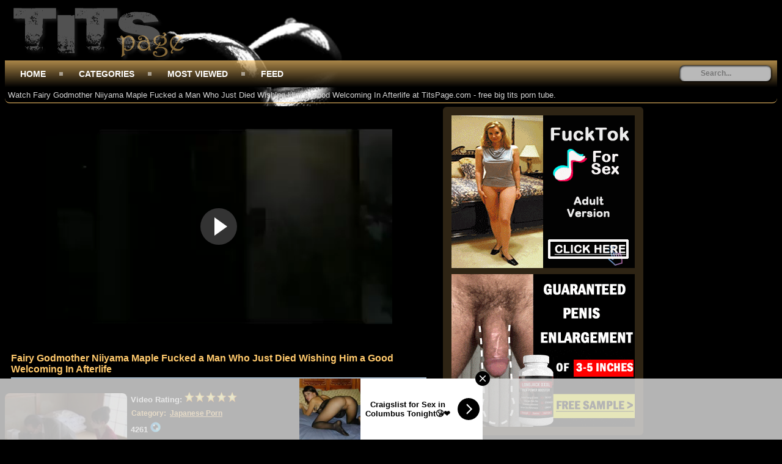

--- FILE ---
content_type: text/html; charset=UTF-8
request_url: https://www.titspage.com/video/fairy-godmother-niiyama-maple-fucked-a-man-who-just-died-wishing-him-a-good-welcoming-in-afterlife
body_size: 22825
content:
<!DOCTYPE html PUBLIC "-//W3C//DTD XHTML 1.0 Transitional//EN"
	"http://www.w3.org/TR/xhtml1/DTD/xhtml1-transitional.dtd">
<html xmlns="http://www.w3.org/1999/xhtml" lang="en"> 
<head>
    <meta name="viewport" content="width=device-width, initial-scale=1, maximum-scale=1, user-scalable=no" />
	<meta http-equiv="Content-Type" content="text/html; charset=UTF-8" />
	<title>Fairy Godmother Niiyama Maple Fucked a Man Who Just Died Wishing Him a Good Welcoming In Afterlife - TitsPage.com</title>
	<meta name="description" content="Watch Fairy Godmother Niiyama Maple Fucked a Man Who Just Died Wishing Him a Good Welcoming In Afterlife at TitsPage.com - free big tits porn tube." />
    <link rel="canonical" href="https://www.titspage.com/video/fairy-godmother-niiyama-maple-fucked-a-man-who-just-died-wishing-him-a-good-welcoming-in-afterlife" />
    <meta name="keywords" content="Kaede,Niiyama,Kaede+Niiyama,japanese,fairy,godmother,busty,bigtits,hardcore,fucked,doggystyle" />
	<link rel="alternate" type="application/rss+xml" title="TitsPage.com - RSS Feed" href="https://www.titspage.com/feed" />
	<meta property="og:site_name" content="TitsPage.com" />
	<meta property="og:url" content="https://www.titspage.com/video/fairy-godmother-niiyama-maple-fucked-a-man-who-just-died-wishing-him-a-good-welcoming-in-afterlife" />
	<meta property="og:title" content="Fairy Godmother Niiyama Maple Fucked a Man Who Just Died Wishing Him a Good Welcoming In Afterlife" />
	<meta property="og:type" content="video" />
	<meta property="og:image" content="https://www.titspage.com/thumbs/f60a8dba8c5d4b790ac55d44a0f8b894.jpg" />
	<meta property="og:video:type" content="application/x-shockwave-flash" />
	<link rel="shortcut icon" href="/favicon.ico" />
	<style media="screen" type="text/css">
.clearfix {display: inline-block;}
.clearfix:after {content: "."; display: block; clear: both; visibility: hidden; line-height: 0; height: 0;}  
html[xmlns] .clearfix {display: block;}  
* html .clearfix {height: 1%;}
/* @za vece stvari da nestaju */
html, body {overflow-x: hidden;}
p {margin-top: 0; margin-bottom: 5px;}
a {color: #d4d4d4; text-decoration: none;}
a:hover {color: #FFC96C;text-decoration: none;}
a:visited {color: #d4d4d4;text-decoration: none;}
body {overflow:hidden;background: #000 url("/images/bg.png") no-repeat scroll 0% 0% / contain;font: 0.8em "Lucida Grande", Lucida, Verdana, sans-serif; color: #FFC96C;}
.header {background: rgba(138, 118, 118, 0) none repeat scroll 0% 0%; max-width: 100%; min-height: 90px; margin-top: 1px; margin-left: auto; margin-right: auto; border: 0px solid #4c6a9e; border-bottom-style: none; border-radius:8px 8px 0px 0px;-webkit-border-radius:8px;-moz-border-radius:8px;}
.header img{width:300px;height:90px;border:none;}
.randbox {max-width: 100%; height: auto; margin: auto;text-align: left;padding-left: 5px;background: rgba(57, 70, 99, 0) none repeat scroll 0% 0%; color: #d4d4d4; border-width: 0px 0px 1px;border-style: none solid solid;border-color: #FFC96C; border-top-style: none; border-radius:8px;-webkit-border-radius:8px;-moz-border-radius:8px;}
.main {max-width: 100%; margin: auto; border-top-style: none;}
.footer {text-align: center; max-width: 100%; background-color: #333; margin: 0 auto 20px; border: 0px solid #333; border-top-style: none; padding: 3px; color: white; font-size: 10px; border-radius:8px;-webkit-border-radius:8px;-moz-border-radius:8px;}
.video {background-color: #000;}
.video {position: relative; padding-bottom: 56.25%; height: 0; overflow: hidden;}
.video iframe,
.video object,  
.video embed {position: absolute; top: 0; left: 0; width: 100%; height: 100%;}
.container {width: 16%;height: auto;display:inline-block;margin-bottom: 5px;vertical-align:top;background: transparent linear-gradient(to bottom, rgb(255, 201, 108) 19%, rgb(0, 0, 0) 100%) repeat scroll 0% 0%;border:0px solid #d3cbc9;border-radius:8px;box-shadow: 5px 5px 5px #202020;}
.container:hover {border:0px solid #FFC96C;background:#000;border-radius:8px;}
.leaderboard {width:728px;float: right;margin-right:4px;}
.videopage {width: 700px; max-width: 100%; margin-top: 5px; vertical-align: top;}
.videoright {max-width: 330px; margin-top: 5px;}
.box {max-width: 100%;color:#fff; margin: auto; margin-bottom:2px; border: none; padding: 2px;}
.box160{display: inline-block;vertical-align: top;border: medium none !important;border-radius: 10px;background-color: #2E2414;box-sizing: border-box;text-align: center;padding: 14px;margin-top: 5px;margin-right: 1%;}
.tagsbox{display:block;color:#FFC96C;float:left;padding:3px;max-width:100%;font-size:12px;line-height:17px;}
.tagsbox a{display:block;float:none;display:inline;color:#FFC96C;padding:3px;font-weight:bold;text-decoration: underline;}
.tagsbox a:hover{color:#000;background-color:#FFC96C;border-radius:4px;}
.titlebox {height: 40px; overflow: hidden; margin-bottom: 10px;}
div.main h1 {font-size: 16px; border-bottom: 2px solid #9BAFC1;margin: 10px; max-width: 100%; color: #FFC96C; padding-bottom: 4px;}
div.main h2 {font-size: 15px; border-bottom: 1px solid #9BAFC1;margin: 10px; max-width: 100%px; color: #FFC96C; padding-bottom: 4px;}
div.main h3 {font-size: 11px; float: top;}
div.plugsblock {margin: 2px; display: block; float: center; width: 1034;}
.plugthumb {position:relative;width:95%;height:auto;border:0px solid #d3cbc9;padding-top: 4px;}
.plugthumb:hover {border:0px solid #fff;border-radius: 8px;}
.plugthumb img {width: 100%;height:auto;border-radius: 8px;}
.duration{position:absolute;bottom:8px;right:8px;border:none;background-color:rgba(108, 239, 255, 0.53);color:#fff;padding:3px 5px;font-size:12px;border-radius:3px;-moz-border-radius:3px;-webkit-border-radius:3px;}
.views{display: inline-block; float: right;margin-right: 8px; padding-bottom: 10px;}
.rating{display: inline-block; float: left; margin-left: 8px; padding-bottom: 10px;}
.tagcloud {max-width: 100%; background-color: none; margin: auto;border-radius:8px;padding-left: 30px;}
.tagcloud ul {margin: 0;padding: 0;}
.tagcloud ul li {display: block; float: left; text-align: center; color:#5f82b8; font-weight: bold; font-size: 11px; text-decoration: none; width: 80px; margin: 2px; border: 0px solid #4c6a9e; border-top-style: none; border-bottom-style: none;}
.tagcloud ul li a {display: block; padding-top: 9px; color:#fff; padding-bottom: 9px;}
#search {padding-top:8px;float: right;padding-right:10px;}
#search input[type="text"] {background: #b9b9b9;border: 0 none;font: bold 12px Arial,Helvetica,Sans-serif;color: #000;width: 150px;padding: 6px 15px 6px 35px;-webkit-border-radius: 8px;-moz-border-radius: 8px;border-radius: 8px;text-shadow: 0 2px 2px y;-webkit-box-shadow: 0 1px 0 rgba(255, 255, 255, 0.1), 0 1px 3px rgba(0, 0, 0, 0.2) inset;-moz-box-shadow: 0 1px 0 rgba(255, 255, 255, 0.1), 0 1px 3px rgba(0, 0, 0, 0.2) inset;box-shadow: 1px 1px 3px #000, 1px 1px 3px #000 inset;-webkit-transition: all 0.7s ease 0s;-moz-transition: all 0.7s ease 0s;-o-transition: all 0.7s ease 0s;transition: all 0.7s ease 0s;}
#search input[type="text"]:focus {width: 200px;}
.pagination{height:40px;margin:20px 0;}
.pagination ul{display:inline-block;*display:inline;*zoom:1;margin-left:0;margin-bottom:0;-webkit-border-radius:8px;-moz-border-radius:8px;border-radius:8px;-webkit-box-shadow:0px 1px 2px rgba(0, 0, 0, 0.05);-moz-box-shadow:0 1px 2px rgba(0, 0, 0, 0.05);box-shadow:0px 6px 2px rgba(0, 0, 0, 0.64);}
.pagination ul>li{display:inline;}
.pagination ul>li>a,.pagination ul>li>span{float:left;padding:0 14px;line-height:38px;text-decoration:none;background-color:#333;color:#fff;border:1px solid #000;border-width: 0px 3px 0px 0px;border-radius: 6px 0px 0px 6px;}
.pagination ul>li>a:hover,.pagination ul>.active>a,.pagination ul>.active>span{background-color:#C6C6BF;color: #000;}
.pagination ul>.active>a,.pagination ul>.active>span{color:#000;cursor:default;border-radius: 6px;}
.pagination ul>.disabled>span,.pagination ul>.disabled>a,.pagination ul>.disabled>a:hover{color:#adafae;background-color:transparent;cursor:default;}
.pagination ul>li:first-child>a,.pagination ul>li:first-child>span{border-left-width:1px;-webkit-border-radius:8px 0 0 8px;-moz-border-radius:8px 0 0 8px;border-radius:8px 0 0 8px;}
.pagination ul>li:last-child>a,.pagination ul>li:last-child>span{-webkit-border-radius:0 8px 8px 0;-moz-border-radius:0 8px 8px 0;border-radius:0 8px 8px 0;}
.pagination-centered{text-align:center;}
.ad-body {width: auto;height: auto;vertical-align: middle;border: medium none !important;border-radius: 6px;background-color: #2E2414;box-sizing: border-box;text-align: center;padding: 14px;margin-top: 6px;margin-left: 1%;}
#cssmenu {background: transparent linear-gradient(to bottom, rgba(255, 201, 108, 0.67) 0%, #000 100%) repeat scroll 0% 0%}
#cssmenu ul {list-style: none;margin: 0;padding: 0;line-height: 1;display: block;zoom: 1;}
#cssmenu ul:after {content: " ";display: block;font-size: 0;height: 0;clear: both;visibility: hidden;}
#cssmenu ul li {display: inline-block;padding: 0;margin: 0;}
#cssmenu.align-right ul li {float: right;}
#cssmenu.align-center ul {text-align: center;}
#cssmenu ul li a {color: #ffffff;text-decoration: none;display: block;padding: 15px 25px;font-family: 'Open Sans', sans-serif;font-weight: 700;text-transform: uppercase;font-size: 14px;position: relative;-webkit-transition: color .25s;-moz-transition: color .25s;-ms-transition: color .25s;-o-transition: color .25s;transition: color .25s;}
#cssmenu ul li a:hover {color: #FFC96C;}
#cssmenu ul li a:hover:before {width: 100%;}
#cssmenu ul li a:after {content: "";display: block;position: absolute;right: -3px;top: 19px;height: 6px;width: 6px;background: #ffffff;opacity: .5;}
#cssmenu ul li a:before {content: "";display: block;position: absolute;left: 0;bottom: 0;height: 3px;width: 0;background: #FFC96C;-webkit-transition: width .25s;-moz-transition: width .25s;-ms-transition: width .25s;-o-transition: width .25s;transition: width .25s;}
#cssmenu ul li.last > a:after,
#cssmenu ul li:last-child > a:after {display: none;}
#cssmenu ul li.active a {color: #333333;}
#cssmenu ul li.active a:before {width: 100%;}
#cssmenu.align-right li.last > a:after,
#cssmenu.align-right li:last-child > a:after {display: block;}
#cssmenu.align-right li:first-child a:after {display: none;}
@media screen and (max-width: 768px) {
#cssmenu ul li {float: none;display: block;}
#cssmenu ul li a {width: 100%;-moz-box-sizing: border-box;-webkit-box-sizing: border-box;box-sizing: border-box;border-bottom: 1px solid #fb998c;}
#cssmenu ul li.last > a,
#cssmenu ul li:last-child > a {border: 0;}
#cssmenu ul li a:after {display: none;}
#cssmenu ul li a:before {display: none;}
}
.button_example{
border:0px solid #a8c1d5; -webkit-border-radius: 3px; -moz-border-radius: 3px;border-radius: 3px;font-size:12px;font-family:arial, helvetica, sans-serif; padding: 0px 0px 0px 0px; text-decoration:none; display:inline-block;text-shadow: -1px -1px 0 rgba(0,0,0,0.3);font-weight:bold; color: #FFFFFF;
 background-color: #CEDCE7; background-image: -webkit-gradient(linear, left top, left bottom, from(#FFC96C), to(#000));
 background-image: -webkit-linear-gradient(top, #FFC96C, #000);
 background-image: -moz-linear-gradient(top, #FFC96C, #000);
 background-image: -ms-linear-gradient(top, #FFC96C, #000);
 background-image: -o-linear-gradient(top, #FFC96C, #000);
 background-image: linear-gradient(to bottom, #FFC96C, #000);filter:progid:DXImageTransform.Microsoft.gradient(GradientType=0,startColorstr=#CEDCE7, endColorstr=#596a72);
}
.button_example:hover{
 border:0px solid #8aabc5;border-radius: 8px;
 background-color: #acc4d6; background-image: -webkit-gradient(linear, left top, left bottom, from(#5a5a5a), to(#000));
 background-image: -webkit-linear-gradient(top, #5a5a5a, #000);
 background-image: -moz-linear-gradient(top, #5a5a5a, #000);
 background-image: -ms-linear-gradient(top, #5a5a5a, #000);
 background-image: -o-linear-gradient(top, #5a5a5a, #000);
 background-image: linear-gradient(to bottom, #5a5a5a, #000);filter:progid:DXImageTransform.Microsoft.gradient(GradientType=0,startColorstr=#acc4d6, endColorstr=#434f55);
}
* {box-sizing: border-box}
/* @media queries */
@media only screen and (max-width : 320px) {.container {width: 96%;min-width: 210px;}}
@media only screen and (min-width : 320px) and (max-width : 440px) {.container {width: 96%;}}
@media only screen and (min-width : 440px) and (max-width : 480px) {.container {width: 49%;}}
@media only screen and (min-width : 480px) and (max-width : 680px) {.container {width: 48%;}}
@media only screen and (min-width : 680px) and (max-width : 850px) {.container {width: 32%;}}
@media only screen and (min-width : 850px) and (max-width : 1112px) {.container {width: 24%;}}
@media only screen and (min-width : 1112px) and (max-width : 1328px) {.container {width: 19%;}}
@media (max-width: 1280px) {.box160 {display: none;}}
@media (max-width: 1078px) {.videopage {width: 646px;}}
@media (max-width: 1078px) {.tagsbox {max-width: 400px;}}
@media (max-width: 1078px) {.leaderboard {width: 674px;overflow:hidden;}}
	
</style></head>
<body>
<!-- Start Header -->
   	<div class="header clearfix">
		<div style="float: left; margin-left: 10px;">
		<img id="header" alt="Big Tits And Boobs Porn Videos - TitsPage.com" src="/images/logo.png" style="width: 100%" />
		</div>
	</div>
	<div id="cssmenu">
	<div class="search">
		<div class="search">
<form action="https://www.titspage.com/search" class="form-control" id="search" name="contentsearch" method="post" accept-charset="utf-8">
<input type="text" name="q" value="" class="form-control" id="q" size="100" maxlength="50" placeholder="Search..."  />
					
</form>	</div>	
	</div>
<ul>
					<li><a class="active" href="https://www.titspage.com/">Home</a></li>
					<li><a class="active" href="https://www.titspage.com/categories">Categories</a></li>
					<li><a class="active" href="https://www.titspage.com/most_viewed">Most Viewed</a></li>
					<li><a href="https://www.titspage.com/feed">Feed</a></li>
	
		</ul>
	</div><!-- Start Main -->
	<div class="randbox">
<p style="padding-top: 5px;">Watch Fairy Godmother Niiyama Maple Fucked a Man Who Just Died Wishing Him a Good Welcoming In Afterlife at TitsPage.com - free big tits porn tube.</p>
	</div>
	<div class="main clearfix">
		<div class="contentblock">

<!-- Start Video -->
<div class="videopage" style="display: inline-block;">
	<div class="video">
			<iframe width="540" height="380" src="https://www.nonkporno.com/embed/fairy-godmother-niiyama-maple-fucked-a-man-who-just-died-wishing-him-a-good-welcoming-in-afterlife.mp4" frameborder="0" allowfullscreen scrolling="no" seamless="seamless"></iframe>		</div>
	<div>
		<h1>Fairy Godmother Niiyama Maple Fucked a Man Who Just Died Wishing Him a Good Welcoming In Afterlife</h1>
	</div>
	<div  class="plugthumb" style="display: inline-block; margin-top: 10px; max-width: 200px;">
		<img src="https://www.titspage.com/thumbs/f60a8dba8c5d4b790ac55d44a0f8b894.jpg"  alt="Fairy Godmother Niiyama Maple Fucked a Man Who Just Died Wishing Him a Good Welcoming In Afterlife" title="Fairy Godmother Niiyama Maple Fucked a Man Who Just Died Wishing Him a Good Welcoming In Afterlife" />
	</div>
	<div style="display: inline-block; vertical-align: top; max-width: 490px; margin-top: 10px;">
		<div class="plug clearfix">
		<div class="box">
			<strong>Video Rating: <img alt="Rating" src="https://www.titspage.com/images/five-star.png" /></strong>
		</div>
			<div class="tagsbox">
				<strong>Category:</strong> <a href="https://www.titspage.com/category/Japanese-Porn">Japanese Porn</a>
			</div>
		</div>
		<div class="box">
			<strong>4261 <img alt="Views" src="https://www.titspage.com/images/heart.png" /></strong>
		</div>
		<div class="plug clearfix">
			<div class="tagsbox">
				<strong>Tags:</strong>  <span class="glyphicon glyphicon-tag"></span> <a href="https://www.titspage.com/tag/Kaede" title="Kaede">Kaede</a>  <span class="glyphicon glyphicon-tag"></span> <a href="https://www.titspage.com/tag/Niiyama" title="Niiyama">Niiyama</a>  <span class="glyphicon glyphicon-tag"></span> <a href="https://www.titspage.com/tag/Kaede-Niiyama" title="Kaede+Niiyama">Kaede Niiyama</a>  <span class="glyphicon glyphicon-tag"></span> <a href="https://www.titspage.com/tag/japanese" title="japanese">japanese</a>  <span class="glyphicon glyphicon-tag"></span> <a href="https://www.titspage.com/tag/fairy" title="fairy">fairy</a>  <span class="glyphicon glyphicon-tag"></span> <a href="https://www.titspage.com/tag/godmother" title="godmother">godmother</a>  <span class="glyphicon glyphicon-tag"></span> <a href="https://www.titspage.com/tag/busty" title="busty">busty</a>  <span class="glyphicon glyphicon-tag"></span> <a href="https://www.titspage.com/tag/bigtits" title="bigtits">bigtits</a>  <span class="glyphicon glyphicon-tag"></span> <a href="https://www.titspage.com/tag/hardcore" title="hardcore">hardcore</a>  <span class="glyphicon glyphicon-tag"></span> <a href="https://www.titspage.com/tag/fucked" title="fucked">fucked</a>  <span class="glyphicon glyphicon-tag"></span> <a href="https://www.titspage.com/tag/doggystyle" title="doggystyle">doggystyle</a> 			</div>	
		</div>
	</div>
</div>
<!-- Start Banners -->
<div class="ad-body" style="display: inline-block;">
	<div style="margin-bottom: 10px;">
		<!-- Start Ad Code -->
	<script async type="application/javascript" src="https://a.magsrv.com/ad-provider.js"></script> 
 <ins class="eas6a97888e2" data-zoneid="3811449"></ins> 
 <script>(AdProvider = window.AdProvider || []).push({"serve": {}});</script>		<!-- END Ad Code -->
	</div>
	<div>
		<!-- Start Ad Code -->
	<script async type="application/javascript" src="https://a.magsrv.com/ad-provider.js"></script> 
 <ins class="eas6a97888e10" data-zoneid="3811451"></ins> 
 <script>(AdProvider = window.AdProvider || []).push({"serve": {}});</script>		<!-- END Ad Code -->
	</div>
</div>
<!-- Start More -->
	<div>
		<h2>Curently Watched Japanese Porn Videos</h2>
	</div>
	<div class="plugsblock" align="center">
				<a href="https://www.titspage.com/video/busty-japanese-mommy-playing-with-two-boys" title="Busty Japanese Mommy Playing With Two Boys">
	<div class="container">
		<div class="plugthumb">
			<img alt="Busty Japanese Mommy Playing With Two Boys" src="https://www.titspage.com/thumbs/b2f6e7773ca0156d22defc7a5dc7468d.jpg" />
			<div class="duration">
				5:37			</div>
		</div>
		<div class="titlebox">
			<h3>Busty Japanese Mommy Playing With Two Boys</h3>
		</div>
		<div style="height: 12px;">
			<div class="rating">
					<img alt="Rating" src="https://www.titspage.com/images/five-star.png" />
			</div>
			<div class="views">
					<p>6203 <img alt="Views" align="top" src="https://www.titspage.com/images/heart.png" /></p>
			</div>
		</div>
	</div>
			</a>
			<a href="https://www.titspage.com/video/stepmom-mio-sakuragi-couldnt-defend-her-big-lactating-boobs-against-her-horny-teenage-stepson" title="Stepmom Mio Sakuragi Couldnt Defend Her Big Lactating Boobs Against Her Horny Teenage Stepson">
	<div class="container">
		<div class="plugthumb">
			<img alt="Stepmom Mio Sakuragi Couldnt Defend Her Big Lactating Boobs Against Her Horny Teenage Stepson" src="https://www.titspage.com/thumbs/62ef2723050c64ae136ff24450ef4420.jpg" />
			<div class="duration">
				27:38			</div>
		</div>
		<div class="titlebox">
			<h3>Stepmom Mio Sakuragi Couldnt Defend Her Big Lactating Bo...</h3>
		</div>
		<div style="height: 12px;">
			<div class="rating">
					<img alt="Rating" src="https://www.titspage.com/images/five-star.png" />
			</div>
			<div class="views">
					<p>26727 <img alt="Views" align="top" src="https://www.titspage.com/images/heart.png" /></p>
			</div>
		</div>
	</div>
			</a>
			<a href="https://www.titspage.com/video/after-few-drinks-college-teens-get-in-action" title="After Few Drinks College Teens Get In Action">
	<div class="container">
		<div class="plugthumb">
			<img alt="After Few Drinks College Teens Get In Action" src="https://www.titspage.com/thumbs/715f72bc8bb86b3bd1683f87e65dad9a.jpg" />
			<div class="duration">
				83:08			</div>
		</div>
		<div class="titlebox">
			<h3>After Few Drinks College Teens Get In Action</h3>
		</div>
		<div style="height: 12px;">
			<div class="rating">
					<img alt="Rating" src="https://www.titspage.com/images/five-star.png" />
			</div>
			<div class="views">
					<p>5771 <img alt="Views" align="top" src="https://www.titspage.com/images/heart.png" /></p>
			</div>
		</div>
	</div>
			</a>
			<a href="https://www.titspage.com/video/milf-asian-stepmom-came-to-tucked-her-sonny-and-that-ends-with-hard-sex" title="MIlf Asian Stepmom Came To Tucked Her Sonny And That Ends With Hard Sex">
	<div class="container">
		<div class="plugthumb">
			<img alt="MIlf Asian Stepmom Came To Tucked Her Sonny And That Ends With Hard Sex" src="https://www.titspage.com/thumbs/66bbf03b8f3e35d882fa93ddca18de28.jpg" />
			<div class="duration">
				42:00			</div>
		</div>
		<div class="titlebox">
			<h3>MIlf Asian Stepmom Came To Tucked Her Sonny And That End...</h3>
		</div>
		<div style="height: 12px;">
			<div class="rating">
					<img alt="Rating" src="https://www.titspage.com/images/five-star.png" />
			</div>
			<div class="views">
					<p>7430 <img alt="Views" align="top" src="https://www.titspage.com/images/heart.png" /></p>
			</div>
		</div>
	</div>
			</a>
			<a href="https://www.titspage.com/video/massive-tits-on-a-very-slim-asian-bounce-as-she-gets-fucked" title="Massive Tits on a Very Slim Asian Bounce As She Gets Fucked">
	<div class="container">
		<div class="plugthumb">
			<img alt="Massive Tits on a Very Slim Asian Bounce As She Gets Fucked" src="https://www.titspage.com/thumbs/e71f013f5fdcc6219e377ca7e375e477.jpg" />
			<div class="duration">
				48:22			</div>
		</div>
		<div class="titlebox">
			<h3>Massive Tits on a Very Slim Asian Bounce As She Gets Fuc...</h3>
		</div>
		<div style="height: 12px;">
			<div class="rating">
					<img alt="Rating" src="https://www.titspage.com/images/five-star.png" />
			</div>
			<div class="views">
					<p>3467 <img alt="Views" align="top" src="https://www.titspage.com/images/heart.png" /></p>
			</div>
		</div>
	</div>
			</a>
			<a href="https://www.titspage.com/video/busty-japanese-schoolgirl-gets-abused-by-her-new-classmates-on-her-first-day-at-new-school" title="Busty Japanese Schoolgirl Gets Abused By Her New Classmates On Her First Day At New School">
	<div class="container">
		<div class="plugthumb">
			<img alt="Busty Japanese Schoolgirl Gets Abused By Her New Classmates On Her First Day At New School" src="https://www.titspage.com/thumbs/ae68a49a4fecbbb31449be99b152b04f.jpg" />
			<div class="duration">
				32:00			</div>
		</div>
		<div class="titlebox">
			<h3>Busty Japanese Schoolgirl Gets Abused By Her New Classma...</h3>
		</div>
		<div style="height: 12px;">
			<div class="rating">
					<img alt="Rating" src="https://www.titspage.com/images/five-star.png" />
			</div>
			<div class="views">
					<p>19310 <img alt="Views" align="top" src="https://www.titspage.com/images/heart.png" /></p>
			</div>
		</div>
	</div>
			</a>
			<a href="https://www.titspage.com/video/japanese-pregnant-girl-got-violated-by-two-pervert-doctors" title="Japanese Pregnant Girl Got Violated By Two Pervert Doctors">
	<div class="container">
		<div class="plugthumb">
			<img alt="Japanese Pregnant Girl Got Violated By Two Pervert Doctors" src="https://www.titspage.com/thumbs/a45217526b7aaf17da7e5f8cddb60763.jpg" />
			<div class="duration">
				12:39			</div>
		</div>
		<div class="titlebox">
			<h3>Japanese Pregnant Girl Got Violated By Two Pervert Docto...</h3>
		</div>
		<div style="height: 12px;">
			<div class="rating">
					<img alt="Rating" src="https://www.titspage.com/images/five-star.png" />
			</div>
			<div class="views">
					<p>8602 <img alt="Views" align="top" src="https://www.titspage.com/images/heart.png" /></p>
			</div>
		</div>
	</div>
			</a>
			<a href="https://www.titspage.com/video/2-blackmailed-busty-milfs-got-mercilessly-fucked-by-2-evil-teenage-boys" title="2 Blackmailed Busty Milfs Got Mercilessly Fucked By 2 Evil Teenage Boys">
	<div class="container">
		<div class="plugthumb">
			<img alt="2 Blackmailed Busty Milfs Got Mercilessly Fucked By 2 Evil Teenage Boys" src="https://www.titspage.com/thumbs/7fceadd71f184b3b186e925e918e5940.jpg" />
			<div class="duration">
				38:10			</div>
		</div>
		<div class="titlebox">
			<h3>2 Blackmailed Busty Milfs Got Mercilessly Fucked By 2 Ev...</h3>
		</div>
		<div style="height: 12px;">
			<div class="rating">
					<img alt="Rating" src="https://www.titspage.com/images/five-star.png" />
			</div>
			<div class="views">
					<p>57089 <img alt="Views" align="top" src="https://www.titspage.com/images/heart.png" /></p>
			</div>
		</div>
	</div>
			</a>
			<a href="https://www.titspage.com/video/dont-worry-honey-your-mom-is-good-now" title="Dont Worry Honey Your Mom Is Good Now">
	<div class="container">
		<div class="plugthumb">
			<img alt="Dont Worry Honey Your Mom Is Good Now" src="https://www.titspage.com/thumbs/789388bbcbafb4f323aea97ae644a114.jpg" />
			<div class="duration">
				9:17			</div>
		</div>
		<div class="titlebox">
			<h3>Dont Worry Honey Your Mom Is Good Now</h3>
		</div>
		<div style="height: 12px;">
			<div class="rating">
					<img alt="Rating" src="https://www.titspage.com/images/five-star.png" />
			</div>
			<div class="views">
					<p>5579 <img alt="Views" align="top" src="https://www.titspage.com/images/heart.png" /></p>
			</div>
		</div>
	</div>
			</a>
			<a href="https://www.titspage.com/video/japanese-uncensored-sexy-hitchhike-play-mikoto-mochida-xlx" title="Japanese Uncensored Sexy Hitchhike Play Mikoto Mochida xLx">
	<div class="container">
		<div class="plugthumb">
			<img alt="Japanese Uncensored Sexy Hitchhike Play Mikoto Mochida xLx" src="https://www.titspage.com/thumbs/38f4cae7b123ef580223f4f368ad7385.jpg" />
			<div class="duration">
				118:02			</div>
		</div>
		<div class="titlebox">
			<h3>Japanese Uncensored Sexy Hitchhike Play Mikoto Mochida x...</h3>
		</div>
		<div style="height: 12px;">
			<div class="rating">
					<img alt="Rating" src="https://www.titspage.com/images/five-star.png" />
			</div>
			<div class="views">
					<p>4196 <img alt="Views" align="top" src="https://www.titspage.com/images/heart.png" /></p>
			</div>
		</div>
	</div>
			</a>
			<a href="https://www.titspage.com/video/poor-girl-next-door-did-not-know-how-pervert-neighbor-she-has" title="Poor Girl Next Door Did Not Know How Pervert Neighbor She Has">
	<div class="container">
		<div class="plugthumb">
			<img alt="Poor Girl Next Door Did Not Know How Pervert Neighbor She Has" src="https://www.titspage.com/thumbs/05dda84f9f806b6ef0828154f7e62555.jpg" />
			<div class="duration">
				48:28			</div>
		</div>
		<div class="titlebox">
			<h3>Poor Girl Next Door Did Not Know How Pervert Neighbor Sh...</h3>
		</div>
		<div style="height: 12px;">
			<div class="rating">
					<img alt="Rating" src="https://www.titspage.com/images/five-star.png" />
			</div>
			<div class="views">
					<p>10701 <img alt="Views" align="top" src="https://www.titspage.com/images/heart.png" /></p>
			</div>
		</div>
	</div>
			</a>
			<a href="https://www.titspage.com/video/busty-newbie-salesgirl-ruri-saijo-gets-fucked-by-chef-salesman-at-the-store" title="Busty Newbie Salesgirl Ruri Saijo Gets Fucked By Chef Salesman at the Store">
	<div class="container">
		<div class="plugthumb">
			<img alt="Busty Newbie Salesgirl Ruri Saijo Gets Fucked By Chef Salesman at the Store" src="https://www.titspage.com/thumbs/34a2724c271397b4c7f37f565c9c4eff.jpg" />
			<div class="duration">
				26:57			</div>
		</div>
		<div class="titlebox">
			<h3>Busty Newbie Salesgirl Ruri Saijo Gets Fucked By Chef Sa...</h3>
		</div>
		<div style="height: 12px;">
			<div class="rating">
					<img alt="Rating" src="https://www.titspage.com/images/five-star.png" />
			</div>
			<div class="views">
					<p>28482 <img alt="Views" align="top" src="https://www.titspage.com/images/heart.png" /></p>
			</div>
		</div>
	</div>
			</a>
			<a href="https://www.titspage.com/video/japanese-nurse-knows-how-to-comfort-her-patient" title="Japanese Nurse Knows How To Comfort Her Patient">
	<div class="container">
		<div class="plugthumb">
			<img alt="Japanese Nurse Knows How To Comfort Her Patient" src="https://www.titspage.com/thumbs/c1e1ea4a51f85c45499046d98d0ba878.jpg" />
			<div class="duration">
				36:11			</div>
		</div>
		<div class="titlebox">
			<h3>Japanese Nurse Knows How To Comfort Her Patient</h3>
		</div>
		<div style="height: 12px;">
			<div class="rating">
					<img alt="Rating" src="https://www.titspage.com/images/five-star.png" />
			</div>
			<div class="views">
					<p>4061 <img alt="Views" align="top" src="https://www.titspage.com/images/heart.png" /></p>
			</div>
		</div>
	</div>
			</a>
			<a href="https://www.titspage.com/video/home-visits-friends-turned-into-a-cheating-partner-who-find-out-the-truth" title="Home Visits Friends Turned Into A Cheating Partner Who Find Out The Truth">
	<div class="container">
		<div class="plugthumb">
			<img alt="Home Visits Friends Turned Into A Cheating Partner Who Find Out The Truth" src="https://www.titspage.com/thumbs/6236feabecca3b3f8b981fad158e7c47.jpg" />
			<div class="duration">
				48:39			</div>
		</div>
		<div class="titlebox">
			<h3>Home Visits Friends Turned Into A Cheating Partner Who F...</h3>
		</div>
		<div style="height: 12px;">
			<div class="rating">
					<img alt="Rating" src="https://www.titspage.com/images/five-star.png" />
			</div>
			<div class="views">
					<p>5136 <img alt="Views" align="top" src="https://www.titspage.com/images/heart.png" /></p>
			</div>
		</div>
	</div>
			</a>
			<a href="https://www.titspage.com/video/japanese-girl-with-the-biggest-boobs-in-japan-fucked" title="Japanese Girl With The Biggest Boobs In Japan Fucked">
	<div class="container">
		<div class="plugthumb">
			<img alt="Japanese Girl With The Biggest Boobs In Japan Fucked" src="https://www.titspage.com/thumbs/1602b867ff6df5fb54323a64cd84f768.jpg" />
			<div class="duration">
				22:08			</div>
		</div>
		<div class="titlebox">
			<h3>Japanese Girl With The Biggest Boobs In Japan Fucked</h3>
		</div>
		<div style="height: 12px;">
			<div class="rating">
					<img alt="Rating" src="https://www.titspage.com/images/five-star.png" />
			</div>
			<div class="views">
					<p>3965 <img alt="Views" align="top" src="https://www.titspage.com/images/heart.png" /></p>
			</div>
		</div>
	</div>
			</a>
			<a href="https://www.titspage.com/video/office-collegue-use-coffee-break-for-hard-fucking" title="Office Collegue Use Coffee Break For Hard Fucking">
	<div class="container">
		<div class="plugthumb">
			<img alt="Office Collegue Use Coffee Break For Hard Fucking" src="https://www.titspage.com/thumbs/df30716b8c92d29d93f10f45577b5299.jpg" />
			<div class="duration">
				50:56			</div>
		</div>
		<div class="titlebox">
			<h3>Office Collegue Use Coffee Break For Hard Fucking</h3>
		</div>
		<div style="height: 12px;">
			<div class="rating">
					<img alt="Rating" src="https://www.titspage.com/images/five-star.png" />
			</div>
			<div class="views">
					<p>7342 <img alt="Views" align="top" src="https://www.titspage.com/images/heart.png" /></p>
			</div>
		</div>
	</div>
			</a>
			<a href="https://www.titspage.com/video/mouthwatering-boy-couldnt-resist-busty-milf-neighbor-saki-okuda" title="Mouthwatering Boy Couldnt Resist Busty Milf Neighbor  Saki Okuda">
	<div class="container">
		<div class="plugthumb">
			<img alt="Mouthwatering Boy Couldnt Resist Busty Milf Neighbor  Saki Okuda" src="https://www.titspage.com/thumbs/f9ac43225bb9c8364206833364f91c88.jpg" />
			<div class="duration">
				18:15			</div>
		</div>
		<div class="titlebox">
			<h3>Mouthwatering Boy Couldnt Resist Busty Milf Neighbor  Sa...</h3>
		</div>
		<div style="height: 12px;">
			<div class="rating">
					<img alt="Rating" src="https://www.titspage.com/images/five-star.png" />
			</div>
			<div class="views">
					<p>4612 <img alt="Views" align="top" src="https://www.titspage.com/images/heart.png" /></p>
			</div>
		</div>
	</div>
			</a>
			<a href="https://www.titspage.com/video/squeezing-her-giant-breasts-makes-him-feel-younger" title="Squeezing Her Giant Breasts Makes Him Feel Younger">
	<div class="container">
		<div class="plugthumb">
			<img alt="Squeezing Her Giant Breasts Makes Him Feel Younger" src="https://www.titspage.com/thumbs/50d7a836ab64905adcb7771f174594d0.jpg" />
			<div class="duration">
				16:58			</div>
		</div>
		<div class="titlebox">
			<h3>Squeezing Her Giant Breasts Makes Him Feel Younger</h3>
		</div>
		<div style="height: 12px;">
			<div class="rating">
					<img alt="Rating" src="https://www.titspage.com/images/five-star.png" />
			</div>
			<div class="views">
					<p>5087 <img alt="Views" align="top" src="https://www.titspage.com/images/heart.png" /></p>
			</div>
		</div>
	</div>
			</a>
			<a href="https://www.titspage.com/video/busty-private-teacher-mika-konishi-cant-wait-her-student-to-touch-her-giant-boobs" title="Busty Private Teacher Mika Konishi Cant Wait Her Student To Touch Her Giant Boobs">
	<div class="container">
		<div class="plugthumb">
			<img alt="Busty Private Teacher Mika Konishi Cant Wait Her Student To Touch Her Giant Boobs" src="https://www.titspage.com/thumbs/b0bc12c83abbd3635d5d126ba0467b20.jpg" />
			<div class="duration">
				40:26			</div>
		</div>
		<div class="titlebox">
			<h3>Busty Private Teacher Mika Konishi Cant Wait Her Student...</h3>
		</div>
		<div style="height: 12px;">
			<div class="rating">
					<img alt="Rating" src="https://www.titspage.com/images/five-star.png" />
			</div>
			<div class="views">
					<p>13893 <img alt="Views" align="top" src="https://www.titspage.com/images/heart.png" /></p>
			</div>
		</div>
	</div>
			</a>
			<a href="https://www.titspage.com/video/spa-cleaning-lady-gets-fucked-by-customer" title="Spa Cleaning Lady Gets Fucked By Customer">
	<div class="container">
		<div class="plugthumb">
			<img alt="Spa Cleaning Lady Gets Fucked By Customer" src="https://www.titspage.com/thumbs/7162d0d6a7a31be8249660d94e17402a.jpg" />
			<div class="duration">
				27:50			</div>
		</div>
		<div class="titlebox">
			<h3>Spa Cleaning Lady Gets Fucked By Customer</h3>
		</div>
		<div style="height: 12px;">
			<div class="rating">
					<img alt="Rating" src="https://www.titspage.com/images/five-star.png" />
			</div>
			<div class="views">
					<p>7504 <img alt="Views" align="top" src="https://www.titspage.com/images/heart.png" /></p>
			</div>
		</div>
	</div>
			</a>
			<a href="https://www.titspage.com/video/debt-collectors-brutalized-poor-wife-hakusaki-aoi-as-a-message-to-her-husband" title="Debt Collectors Brutalized Poor Wife HakuSaki Aoi As A Message To Her Husband">
	<div class="container">
		<div class="plugthumb">
			<img alt="Debt Collectors Brutalized Poor Wife HakuSaki Aoi As A Message To Her Husband" src="https://www.titspage.com/thumbs/2baf80d6f9517ea84408a2c4cd54f7ff.jpg" />
			<div class="duration">
				30:31			</div>
		</div>
		<div class="titlebox">
			<h3>Debt Collectors Brutalized Poor Wife HakuSaki Aoi As A M...</h3>
		</div>
		<div style="height: 12px;">
			<div class="rating">
					<img alt="Rating" src="https://www.titspage.com/images/five-star.png" />
			</div>
			<div class="views">
					<p>7619 <img alt="Views" align="top" src="https://www.titspage.com/images/heart.png" /></p>
			</div>
		</div>
	</div>
			</a>
			<a href="https://www.titspage.com/video/hotel-hostess-mako-oda-gets-attacked-by-hotel-guest-and-forced-to-suck-him-off-in-hallway" title="Hotel Hostess Mako Oda Gets Attacked By Hotel Guest And Forced To Suck Him Off In Hallway">
	<div class="container">
		<div class="plugthumb">
			<img alt="Hotel Hostess Mako Oda Gets Attacked By Hotel Guest And Forced To Suck Him Off In Hallway" src="https://www.titspage.com/thumbs/bf48ff46be3ebd1ede11110cb01dd0a2.jpg" />
			<div class="duration">
				16:39			</div>
		</div>
		<div class="titlebox">
			<h3>Hotel Hostess Mako Oda Gets Attacked By Hotel Guest And ...</h3>
		</div>
		<div style="height: 12px;">
			<div class="rating">
					<img alt="Rating" src="https://www.titspage.com/images/five-star.png" />
			</div>
			<div class="views">
					<p>19113 <img alt="Views" align="top" src="https://www.titspage.com/images/heart.png" /></p>
			</div>
		</div>
	</div>
			</a>
			<a href="https://www.titspage.com/video/sinful-chubby-housewife-gets-fucked-by-stepson-while-her-loving-husband-is-in-a-deep-sleep" title="Sinful Chubby Housewife Gets Fucked By Stepson While Her Loving Husband Is In A Deep Sleep">
	<div class="container">
		<div class="plugthumb">
			<img alt="Sinful Chubby Housewife Gets Fucked By Stepson While Her Loving Husband Is In A Deep Sleep" src="https://www.titspage.com/thumbs/b708fadd330e080c4cc7c316d88cd998.jpg" />
			<div class="duration">
				56:02			</div>
		</div>
		<div class="titlebox">
			<h3>Sinful Chubby Housewife Gets Fucked By Stepson While Her...</h3>
		</div>
		<div style="height: 12px;">
			<div class="rating">
					<img alt="Rating" src="https://www.titspage.com/images/five-star.png" />
			</div>
			<div class="views">
					<p>14877 <img alt="Views" align="top" src="https://www.titspage.com/images/heart.png" /></p>
			</div>
		</div>
	</div>
			</a>
			<a href="https://www.titspage.com/video/after-hard-work-day-collegue-ask-her-friends-to-get-at-her-house-on-beer-but-it-ended-there" title="After Hard Work Day Collegue Ask Her Friends To Get At Her House On Beer But It Ended There">
	<div class="container">
		<div class="plugthumb">
			<img alt="After Hard Work Day Collegue Ask Her Friends To Get At Her House On Beer But It Ended There" src="https://www.titspage.com/thumbs/2673b2de110213e40ebfe8cd8318bf6c.jpg" />
			<div class="duration">
				37:57			</div>
		</div>
		<div class="titlebox">
			<h3>After Hard Work Day Collegue Ask Her Friends To Get At H...</h3>
		</div>
		<div style="height: 12px;">
			<div class="rating">
					<img alt="Rating" src="https://www.titspage.com/images/five-star.png" />
			</div>
			<div class="views">
					<p>9618 <img alt="Views" align="top" src="https://www.titspage.com/images/heart.png" /></p>
			</div>
		</div>
	</div>
			</a>
			<a href="https://www.titspage.com/video/sinful-mother-in-law-pussy-naho-kazuki-was-right-replacement-for-his-pregnant-wife" title="Sinful Mother In Law Pussy Naho Kazuki Was Right Replacement For His Pregnant Wife">
	<div class="container">
		<div class="plugthumb">
			<img alt="Sinful Mother In Law Pussy Naho Kazuki Was Right Replacement For His Pregnant Wife" src="https://www.titspage.com/thumbs/a37a5595ab9b211851653b10b06f7333.jpg" />
			<div class="duration">
				40:52			</div>
		</div>
		<div class="titlebox">
			<h3>Sinful Mother In Law Pussy Naho Kazuki Was Right Replace...</h3>
		</div>
		<div style="height: 12px;">
			<div class="rating">
					<img alt="Rating" src="https://www.titspage.com/images/five-star.png" />
			</div>
			<div class="views">
					<p>6801 <img alt="Views" align="top" src="https://www.titspage.com/images/heart.png" /></p>
			</div>
		</div>
	</div>
			</a>
			<a href="https://www.titspage.com/video/busty-secretary-and-her-boss-treated-with-wild-sex-after-successful-business-meeting" title="Busty Secretary And Her Boss Treated With Wild Sex After Successful Business Meeting">
	<div class="container">
		<div class="plugthumb">
			<img alt="Busty Secretary And Her Boss Treated With Wild Sex After Successful Business Meeting" src="https://www.titspage.com/thumbs/fb1c01bfb236275a2fb2e49f7a54288b.jpg" />
			<div class="duration">
				41:04			</div>
		</div>
		<div class="titlebox">
			<h3>Busty Secretary And Her Boss Treated With Wild Sex After...</h3>
		</div>
		<div style="height: 12px;">
			<div class="rating">
					<img alt="Rating" src="https://www.titspage.com/images/five-star.png" />
			</div>
			<div class="views">
					<p>4467 <img alt="Views" align="top" src="https://www.titspage.com/images/heart.png" /></p>
			</div>
		</div>
	</div>
			</a>
			<a href="https://www.titspage.com/video/busty-office-lady-hitomi-tanaka-gets-her-pussy-creampied" title="Busty Office Lady Hitomi Tanaka Gets Her Pussy Creampied">
	<div class="container">
		<div class="plugthumb">
			<img alt="Busty Office Lady Hitomi Tanaka Gets Her Pussy Creampied" src="https://www.titspage.com/thumbs/f8d8aac33419758ea5e0bddd4affde8f.jpg" />
			<div class="duration">
				23:34			</div>
		</div>
		<div class="titlebox">
			<h3>Busty Office Lady Hitomi Tanaka Gets Her Pussy Creampied</h3>
		</div>
		<div style="height: 12px;">
			<div class="rating">
					<img alt="Rating" src="https://www.titspage.com/images/five-star.png" />
			</div>
			<div class="views">
					<p>9599 <img alt="Views" align="top" src="https://www.titspage.com/images/heart.png" /></p>
			</div>
		</div>
	</div>
			</a>
			<a href="https://www.titspage.com/video/yuri-shirai-having-wonderful-dreams-without-suspicion-that-her-lewd-sister-akari-hoshino-seduces-her-husband" title="Yuri Shirai Having Wonderful Dreams Without Suspicion That Her Lewd Sister Akari Hoshino Seduces Her Husband">
	<div class="container">
		<div class="plugthumb">
			<img alt="Yuri Shirai Having Wonderful Dreams Without Suspicion That Her Lewd Sister Akari Hoshino Seduces Her Husband" src="https://www.titspage.com/thumbs/36f6427fbfe611ba36e9d839c639c2e8.jpg" />
			<div class="duration">
				25:11			</div>
		</div>
		<div class="titlebox">
			<h3>Yuri Shirai Having Wonderful Dreams Without Suspicion Th...</h3>
		</div>
		<div style="height: 12px;">
			<div class="rating">
					<img alt="Rating" src="https://www.titspage.com/images/five-star.png" />
			</div>
			<div class="views">
					<p>4457 <img alt="Views" align="top" src="https://www.titspage.com/images/heart.png" /></p>
			</div>
		</div>
	</div>
			</a>
			<a href="https://www.titspage.com/video/japanese-guy-just-couldnt-resist-from-jumping-on-busty-fitness-instructor" title="Japanese Guy Just Couldnt Resist From Jumping On Busty Fitness Instructor">
	<div class="container">
		<div class="plugthumb">
			<img alt="Japanese Guy Just Couldnt Resist From Jumping On Busty Fitness Instructor" src="https://www.titspage.com/thumbs/b9778c899dc1929b30bd1a423798e0dd.jpg" />
			<div class="duration">
				35:05			</div>
		</div>
		<div class="titlebox">
			<h3>Japanese Guy Just Couldnt Resist From Jumping On Busty F...</h3>
		</div>
		<div style="height: 12px;">
			<div class="rating">
					<img alt="Rating" src="https://www.titspage.com/images/five-star.png" />
			</div>
			<div class="views">
					<p>6515 <img alt="Views" align="top" src="https://www.titspage.com/images/heart.png" /></p>
			</div>
		</div>
	</div>
			</a>
			<a href="https://www.titspage.com/video/housewife-caught-husband-cheating-on-her-with-her-slutty-sister" title="Housewife Caught Husband Cheating On Her With her Slutty Sister">
	<div class="container">
		<div class="plugthumb">
			<img alt="Housewife Caught Husband Cheating On Her With her Slutty Sister" src="https://www.titspage.com/thumbs/b9acf95eba5aee7c0b0195d0f5b843bc.jpg" />
			<div class="duration">
				28:04			</div>
		</div>
		<div class="titlebox">
			<h3>Housewife Caught Husband Cheating On Her With her Slutty...</h3>
		</div>
		<div style="height: 12px;">
			<div class="rating">
					<img alt="Rating" src="https://www.titspage.com/images/five-star.png" />
			</div>
			<div class="views">
					<p>24159 <img alt="Views" align="top" src="https://www.titspage.com/images/heart.png" /></p>
			</div>
		</div>
	</div>
			</a>
			<a href="https://www.titspage.com/video/fat-big-breasts-woman-gave-amazing-blowjob-and-titjob-to-her-sons-friend" title="Fat Big Breasts Woman Gave Amazing Blowjob And Titjob To Her Sons Friend">
	<div class="container">
		<div class="plugthumb">
			<img alt="Fat Big Breasts Woman Gave Amazing Blowjob And Titjob To Her Sons Friend" src="https://www.titspage.com/thumbs/7ea39be605e771d6769d6953be7c8959.jpg" />
			<div class="duration">
				23:46			</div>
		</div>
		<div class="titlebox">
			<h3>Fat Big Breasts Woman Gave Amazing Blowjob And Titjob To...</h3>
		</div>
		<div style="height: 12px;">
			<div class="rating">
					<img alt="Rating" src="https://www.titspage.com/images/five-star.png" />
			</div>
			<div class="views">
					<p>12118 <img alt="Views" align="top" src="https://www.titspage.com/images/heart.png" /></p>
			</div>
		</div>
	</div>
			</a>
			<a href="https://www.titspage.com/video/hitomi-tanaka-gives-a-special-boob-massage" title="Hitomi Tanaka Gives A Special Boob Massage">
	<div class="container">
		<div class="plugthumb">
			<img alt="Hitomi Tanaka Gives A Special Boob Massage" src="https://www.titspage.com/thumbs/49980069bedaa53fa591c3ecd906be2b.jpg" />
			<div class="duration">
				35:32			</div>
		</div>
		<div class="titlebox">
			<h3>Hitomi Tanaka Gives A Special Boob Massage</h3>
		</div>
		<div style="height: 12px;">
			<div class="rating">
					<img alt="Rating" src="https://www.titspage.com/images/five-star.png" />
			</div>
			<div class="views">
					<p>7143 <img alt="Views" align="top" src="https://www.titspage.com/images/heart.png" /></p>
			</div>
		</div>
	</div>
			</a>
			<a href="https://www.titspage.com/video/busty-coed-girl-with-big-nipples-seduced-shy-virgin-boy-into-fucking-in-school-library" title="Busty Coed Girl With Big Nipples Seduced Shy Virgin Boy Into Fucking In School Library">
	<div class="container">
		<div class="plugthumb">
			<img alt="Busty Coed Girl With Big Nipples Seduced Shy Virgin Boy Into Fucking In School Library" src="https://www.titspage.com/thumbs/afc05a8c95239fa440155ebbf0ecef03.jpg" />
			<div class="duration">
				45:32			</div>
		</div>
		<div class="titlebox">
			<h3>Busty Coed Girl With Big Nipples Seduced Shy Virgin Boy ...</h3>
		</div>
		<div style="height: 12px;">
			<div class="rating">
					<img alt="Rating" src="https://www.titspage.com/images/five-star.png" />
			</div>
			<div class="views">
					<p>4563 <img alt="Views" align="top" src="https://www.titspage.com/images/heart.png" /></p>
			</div>
		</div>
	</div>
			</a>
			<a href="https://www.titspage.com/video/busty-hairdresser-milf-gets-violated-by-invincible-man-while-worked-at-saloon" title="Busty Hairdresser MILF Gets Violated By Invincible Man While Worked at Saloon">
	<div class="container">
		<div class="plugthumb">
			<img alt="Busty Hairdresser MILF Gets Violated By Invincible Man While Worked at Saloon" src="https://www.titspage.com/thumbs/cd7b8d669b10a99dbc6073369d6b1ed1.jpg" />
			<div class="duration">
				13:27			</div>
		</div>
		<div class="titlebox">
			<h3>Busty Hairdresser MILF Gets Violated By Invincible Man W...</h3>
		</div>
		<div style="height: 12px;">
			<div class="rating">
					<img alt="Rating" src="https://www.titspage.com/images/five-star.png" />
			</div>
			<div class="views">
					<p>6227 <img alt="Views" align="top" src="https://www.titspage.com/images/heart.png" /></p>
			</div>
		</div>
	</div>
			</a>
			<a href="https://www.titspage.com/video/hubby-demands-blowjob-instead-of-regular-kiss-from-hot-housewife-before-he-goes-to-work" title="Hubby Demands Blowjob Instead Of Regular Kiss From Hot Housewife Before He Goes to Work">
	<div class="container">
		<div class="plugthumb">
			<img alt="Hubby Demands Blowjob Instead Of Regular Kiss From Hot Housewife Before He Goes to Work" src="https://www.titspage.com/thumbs/7e661df1173faa39c1bd2574a542f37e.jpg" />
			<div class="duration">
				19:58			</div>
		</div>
		<div class="titlebox">
			<h3>Hubby Demands Blowjob Instead Of Regular Kiss From Hot H...</h3>
		</div>
		<div style="height: 12px;">
			<div class="rating">
					<img alt="Rating" src="https://www.titspage.com/images/five-star.png" />
			</div>
			<div class="views">
					<p>3837 <img alt="Views" align="top" src="https://www.titspage.com/images/heart.png" /></p>
			</div>
		</div>
	</div>
			</a>
			<a href="https://www.titspage.com/video/busty-milf-housewife-violated-in-kitchen" title="Busty Milf Housewife Violated in Kitchen">
	<div class="container">
		<div class="plugthumb">
			<img alt="Busty Milf Housewife Violated in Kitchen" src="https://www.titspage.com/thumbs/739b92c0899904202452d132696f5f0c.jpg" />
			<div class="duration">
				21:00			</div>
		</div>
		<div class="titlebox">
			<h3>Busty Milf Housewife Violated in Kitchen</h3>
		</div>
		<div style="height: 12px;">
			<div class="rating">
					<img alt="Rating" src="https://www.titspage.com/images/five-star.png" />
			</div>
			<div class="views">
					<p>7114 <img alt="Views" align="top" src="https://www.titspage.com/images/heart.png" /></p>
			</div>
		</div>
	</div>
			</a>
			<a href="https://www.titspage.com/video/busty-masseur-hitomi-tanaka-uses-her-big-boobs-to-relax-guy-before-fuck" title="Busty Masseur Hitomi Tanaka Uses Her Big Boobs To Relax Guy Before Fuck">
	<div class="container">
		<div class="plugthumb">
			<img alt="Busty Masseur Hitomi Tanaka Uses Her Big Boobs To Relax Guy Before Fuck" src="https://www.titspage.com/thumbs/4e63f502e8af0a8ba4515e3735674886.jpg" />
			<div class="duration">
				35:40			</div>
		</div>
		<div class="titlebox">
			<h3>Busty Masseur Hitomi Tanaka Uses Her Big Boobs To Relax ...</h3>
		</div>
		<div style="height: 12px;">
			<div class="rating">
					<img alt="Rating" src="https://www.titspage.com/images/five-star.png" />
			</div>
			<div class="views">
					<p>8411 <img alt="Views" align="top" src="https://www.titspage.com/images/heart.png" /></p>
			</div>
		</div>
	</div>
			</a>
			<a href="https://www.titspage.com/video/busty-japanese-maid-knows-how-to-please-her-master" title="Busty Japanese Maid Knows How To Please Her Master">
	<div class="container">
		<div class="plugthumb">
			<img alt="Busty Japanese Maid Knows How To Please Her Master" src="https://www.titspage.com/thumbs/83b9926185f5ade2bfafe6091e83d164.jpg" />
			<div class="duration">
				25:43			</div>
		</div>
		<div class="titlebox">
			<h3>Busty Japanese Maid Knows How To Please Her Master</h3>
		</div>
		<div style="height: 12px;">
			<div class="rating">
					<img alt="Rating" src="https://www.titspage.com/images/five-star.png" />
			</div>
			<div class="views">
					<p>5536 <img alt="Views" align="top" src="https://www.titspage.com/images/heart.png" /></p>
			</div>
		</div>
	</div>
			</a>
			<a href="https://www.titspage.com/video/nursing-immobile-female-busty-patient-akane-yoshinaga-at-hospital" title="Nursing Immobile Female Busty Patient Akane Yoshinaga at Hospital">
	<div class="container">
		<div class="plugthumb">
			<img alt="Nursing Immobile Female Busty Patient Akane Yoshinaga at Hospital" src="https://www.titspage.com/thumbs/c49d48f3811386c28364fabe4a965969.jpg" />
			<div class="duration">
				11:43			</div>
		</div>
		<div class="titlebox">
			<h3>Nursing Immobile Female Busty Patient Akane Yoshinaga at...</h3>
		</div>
		<div style="height: 12px;">
			<div class="rating">
					<img alt="Rating" src="https://www.titspage.com/images/five-star.png" />
			</div>
			<div class="views">
					<p>7990 <img alt="Views" align="top" src="https://www.titspage.com/images/heart.png" /></p>
			</div>
		</div>
	</div>
			</a>
			<a href="https://www.titspage.com/video/milf-with-extra-large-boobs-gets-fucked" title="Milf With Extra Large Boobs Gets Fucked">
	<div class="container">
		<div class="plugthumb">
			<img alt="Milf With Extra Large Boobs Gets Fucked" src="https://www.titspage.com/thumbs/94a93f18f55677a30d108938cea76a4d.jpg" />
			<div class="duration">
				26:56			</div>
		</div>
		<div class="titlebox">
			<h3>Milf With Extra Large Boobs Gets Fucked</h3>
		</div>
		<div style="height: 12px;">
			<div class="rating">
					<img alt="Rating" src="https://www.titspage.com/images/five-star.png" />
			</div>
			<div class="views">
					<p>3323 <img alt="Views" align="top" src="https://www.titspage.com/images/heart.png" /></p>
			</div>
		</div>
	</div>
			</a>
			<a href="https://www.titspage.com/video/cute-japanese-teen-dared-to-do-some-nasty-things-for-a-reward" title="Cute Japanese Teen Dared To Do Some Nasty Things For a Reward">
	<div class="container">
		<div class="plugthumb">
			<img alt="Cute Japanese Teen Dared To Do Some Nasty Things For a Reward" src="https://www.titspage.com/thumbs/e6ef3434a1b9750223fdc6687094a0c3.jpg" />
			<div class="duration">
				47:40			</div>
		</div>
		<div class="titlebox">
			<h3>Cute Japanese Teen Dared To Do Some Nasty Things For a R...</h3>
		</div>
		<div style="height: 12px;">
			<div class="rating">
					<img alt="Rating" src="https://www.titspage.com/images/five-star.png" />
			</div>
			<div class="views">
					<p>4128 <img alt="Views" align="top" src="https://www.titspage.com/images/heart.png" /></p>
			</div>
		</div>
	</div>
			</a>
			<a href="https://www.titspage.com/video/drunk-stepsister-is-not-aware-what-her-brother-doing-to-her" title="Drunk Stepsister Is Not Aware What Her Brother Doing To Her">
	<div class="container">
		<div class="plugthumb">
			<img alt="Drunk Stepsister Is Not Aware What Her Brother Doing To Her" src="https://www.titspage.com/thumbs/70c38b7bc07dc4cee529d193f00e8a1f.jpg" />
			<div class="duration">
				59:20			</div>
		</div>
		<div class="titlebox">
			<h3>Drunk Stepsister Is Not Aware What Her Brother Doing To ...</h3>
		</div>
		<div style="height: 12px;">
			<div class="rating">
					<img alt="Rating" src="https://www.titspage.com/images/five-star.png" />
			</div>
			<div class="views">
					<p>67493 <img alt="Views" align="top" src="https://www.titspage.com/images/heart.png" /></p>
			</div>
		</div>
	</div>
			</a>
			<a href="https://www.titspage.com/video/boy-is-making-a-fool-out-of-his-dad" title="Boy Is Making a Fool Out Of His Dad">
	<div class="container">
		<div class="plugthumb">
			<img alt="Boy Is Making a Fool Out Of His Dad" src="https://www.titspage.com/thumbs/68215a2966d8e82930f3161441e69a70.jpg" />
			<div class="duration">
				20:04			</div>
		</div>
		<div class="titlebox">
			<h3>Boy Is Making a Fool Out Of His Dad</h3>
		</div>
		<div style="height: 12px;">
			<div class="rating">
					<img alt="Rating" src="https://www.titspage.com/images/five-star.png" />
			</div>
			<div class="views">
					<p>5374 <img alt="Views" align="top" src="https://www.titspage.com/images/heart.png" /></p>
			</div>
		</div>
	</div>
			</a>
			<a href="https://www.titspage.com/video/japanese-wife-abused-by-husbands-dad" title="Japanese Wife Abused By Husbands Dad">
	<div class="container">
		<div class="plugthumb">
			<img alt="Japanese Wife Abused By Husbands Dad" src="https://www.titspage.com/thumbs/5778c7934ce3301d9f3ab4c6c7961a35.jpg" />
			<div class="duration">
				31:08			</div>
		</div>
		<div class="titlebox">
			<h3>Japanese Wife Abused By Husbands Dad</h3>
		</div>
		<div style="height: 12px;">
			<div class="rating">
					<img alt="Rating" src="https://www.titspage.com/images/five-star.png" />
			</div>
			<div class="views">
					<p>8395 <img alt="Views" align="top" src="https://www.titspage.com/images/heart.png" /></p>
			</div>
		</div>
	</div>
			</a>
			<a href="https://www.titspage.com/video/sex-with-an-art-model-in-a-classroom" title="Sex With An Art Model In A Classroom">
	<div class="container">
		<div class="plugthumb">
			<img alt="Sex With An Art Model In A Classroom" src="https://www.titspage.com/thumbs/dbff64ae25ce2ba503e3cbf3be80d197.jpg" />
			<div class="duration">
				12:47			</div>
		</div>
		<div class="titlebox">
			<h3>Sex With An Art Model In A Classroom</h3>
		</div>
		<div style="height: 12px;">
			<div class="rating">
					<img alt="Rating" src="https://www.titspage.com/images/five-star.png" />
			</div>
			<div class="views">
					<p>3104 <img alt="Views" align="top" src="https://www.titspage.com/images/heart.png" /></p>
			</div>
		</div>
	</div>
			</a>
			<a href="https://www.titspage.com/video/shy-asian-chick-in-her-first-porn-shotting" title="Shy Asian Chick In Her First Porn Shotting">
	<div class="container">
		<div class="plugthumb">
			<img alt="Shy Asian Chick In Her First Porn Shotting" src="https://www.titspage.com/thumbs/144d260f9a801739b0f4aec9cfeef872.jpg" />
			<div class="duration">
				3:02			</div>
		</div>
		<div class="titlebox">
			<h3>Shy Asian Chick In Her First Porn Shotting</h3>
		</div>
		<div style="height: 12px;">
			<div class="rating">
					<img alt="Rating" src="https://www.titspage.com/images/five-star.png" />
			</div>
			<div class="views">
					<p>4007 <img alt="Views" align="top" src="https://www.titspage.com/images/heart.png" /></p>
			</div>
		</div>
	</div>
			</a>
			<a href="https://www.titspage.com/video/japanese-mature-mom-needs-help" title="Japanese Mature Mom Needs Help">
	<div class="container">
		<div class="plugthumb">
			<img alt="Japanese Mature Mom Needs Help" src="https://www.titspage.com/thumbs/6bdb31f0c2b2a63a787d8e857d70e8d7.jpg" />
			<div class="duration">
				119:40			</div>
		</div>
		<div class="titlebox">
			<h3>Japanese Mature Mom Needs Help</h3>
		</div>
		<div style="height: 12px;">
			<div class="rating">
					<img alt="Rating" src="https://www.titspage.com/images/five-star.png" />
			</div>
			<div class="views">
					<p>8012 <img alt="Views" align="top" src="https://www.titspage.com/images/heart.png" /></p>
			</div>
		</div>
	</div>
			</a>
			<a href="https://www.titspage.com/video/busty-teenage-schoolgirl-will-never-forgive-herself-for-opening-door-to-this-scumbag" title="Busty Teenage Schoolgirl Will Never Forgive Herself For Opening Door To This Scumbag">
	<div class="container">
		<div class="plugthumb">
			<img alt="Busty Teenage Schoolgirl Will Never Forgive Herself For Opening Door To This Scumbag" src="https://www.titspage.com/thumbs/209f651513a0140844058f0b6ee1bcf1.jpg" />
			<div class="duration">
				17:03			</div>
		</div>
		<div class="titlebox">
			<h3>Busty Teenage Schoolgirl Will Never Forgive Herself For ...</h3>
		</div>
		<div style="height: 12px;">
			<div class="rating">
					<img alt="Rating" src="https://www.titspage.com/images/five-star.png" />
			</div>
			<div class="views">
					<p>3389 <img alt="Views" align="top" src="https://www.titspage.com/images/heart.png" /></p>
			</div>
		</div>
	</div>
			</a>
			<a href="https://www.titspage.com/video/busty-japanese-teen-nakamura-maria-loves-riding-a-cock" title="Busty Japanese Teen Nakamura Maria Loves Riding A Cock">
	<div class="container">
		<div class="plugthumb">
			<img alt="Busty Japanese Teen Nakamura Maria Loves Riding A Cock" src="https://www.titspage.com/thumbs/440625a2a440d7ba2fcccf7ea1b64832.jpg" />
			<div class="duration">
				32:21			</div>
		</div>
		<div class="titlebox">
			<h3>Busty Japanese Teen Nakamura Maria Loves Riding A Cock</h3>
		</div>
		<div style="height: 12px;">
			<div class="rating">
					<img alt="Rating" src="https://www.titspage.com/images/five-star.png" />
			</div>
			<div class="views">
					<p>4899 <img alt="Views" align="top" src="https://www.titspage.com/images/heart.png" /></p>
			</div>
		</div>
	</div>
			</a>
			<a href="https://www.titspage.com/video/big-boobed-milf-lawyer-uses-every-trump-she-can-to-get-freedom-for-her-client" title="Big Boobed Milf Lawyer Uses Every Trump She Can To Get Freedom For Her Client">
	<div class="container">
		<div class="plugthumb">
			<img alt="Big Boobed Milf Lawyer Uses Every Trump She Can To Get Freedom For Her Client" src="https://www.titspage.com/thumbs/31782088d48def714fa199eebfbf6593.jpg" />
			<div class="duration">
				97:05			</div>
		</div>
		<div class="titlebox">
			<h3>Big Boobed Milf Lawyer Uses Every Trump She Can To Get F...</h3>
		</div>
		<div style="height: 12px;">
			<div class="rating">
					<img alt="Rating" src="https://www.titspage.com/images/five-star.png" />
			</div>
			<div class="views">
					<p>68699 <img alt="Views" align="top" src="https://www.titspage.com/images/heart.png" /></p>
			</div>
		</div>
	</div>
			</a>
			<a href="https://www.titspage.com/video/boss-busted-his-busty-maid-sucking-cock-to-postman-and-wanted-same-treatment-too" title="Boss Busted His Busty Maid Sucking Cock To Postman And Wanted Same Treatment Too">
	<div class="container">
		<div class="plugthumb">
			<img alt="Boss Busted His Busty Maid Sucking Cock To Postman And Wanted Same Treatment Too" src="https://www.titspage.com/thumbs/87b218c7ce9d2b2ccd43425d8470a1fb.jpg" />
			<div class="duration">
				30:55			</div>
		</div>
		<div class="titlebox">
			<h3>Boss Busted His Busty Maid Sucking Cock To Postman And W...</h3>
		</div>
		<div style="height: 12px;">
			<div class="rating">
					<img alt="Rating" src="https://www.titspage.com/images/five-star.png" />
			</div>
			<div class="views">
					<p>4819 <img alt="Views" align="top" src="https://www.titspage.com/images/heart.png" /></p>
			</div>
		</div>
	</div>
			</a>
			<a href="https://www.titspage.com/video/hairy-asian-pussy-pounded-by-handyman" title="Hairy Asian Pussy Pounded By Handyman">
	<div class="container">
		<div class="plugthumb">
			<img alt="Hairy Asian Pussy Pounded By Handyman" src="https://www.titspage.com/thumbs/e6ff4f9aa3b7fb98bf3cd7a102734455.jpg" />
			<div class="duration">
				58:57			</div>
		</div>
		<div class="titlebox">
			<h3>Hairy Asian Pussy Pounded By Handyman</h3>
		</div>
		<div style="height: 12px;">
			<div class="rating">
					<img alt="Rating" src="https://www.titspage.com/images/five-star.png" />
			</div>
			<div class="views">
					<p>6812 <img alt="Views" align="top" src="https://www.titspage.com/images/heart.png" /></p>
			</div>
		</div>
	</div>
			</a>
			<a href="https://www.titspage.com/video/stepmother-waking-up-her-stepson-for-school-in-a-very-strange-way" title="Stepmother Waking Up Her Stepson For School In A Very Strange Way">
	<div class="container">
		<div class="plugthumb">
			<img alt="Stepmother Waking Up Her Stepson For School In A Very Strange Way" src="https://www.titspage.com/thumbs/4f278c3359ddd42fb8090db089d33030.jpg" />
			<div class="duration">
				19:00			</div>
		</div>
		<div class="titlebox">
			<h3>Stepmother Waking Up Her Stepson For School In A Very St...</h3>
		</div>
		<div style="height: 12px;">
			<div class="rating">
					<img alt="Rating" src="https://www.titspage.com/images/five-star.png" />
			</div>
			<div class="views">
					<p>3670 <img alt="Views" align="top" src="https://www.titspage.com/images/heart.png" /></p>
			</div>
		</div>
	</div>
			</a>
			<a href="https://www.titspage.com/video/breast-milk-spilling-japanese-wife" title="Breast Milk Spilling Japanese Wife">
	<div class="container">
		<div class="plugthumb">
			<img alt="Breast Milk Spilling Japanese Wife" src="https://www.titspage.com/thumbs/0b9a8b60e50514d3b190619343413d70.jpg" />
			<div class="duration">
				37:03			</div>
		</div>
		<div class="titlebox">
			<h3>Breast Milk Spilling Japanese Wife</h3>
		</div>
		<div style="height: 12px;">
			<div class="rating">
					<img alt="Rating" src="https://www.titspage.com/images/five-star.png" />
			</div>
			<div class="views">
					<p>10502 <img alt="Views" align="top" src="https://www.titspage.com/images/heart.png" /></p>
			</div>
		</div>
	</div>
			</a>
			<a href="https://www.titspage.com/video/big-titted-japanese-housewife-lured-her-neighbor-into-her-apartment-and-fucked-him-while-husband-was-on-a-business-trip" title="Big Titted Japanese Housewife Lured Her Neighbor Into Her Apartment And Fucked Him While Husband Was On A Business Trip">
	<div class="container">
		<div class="plugthumb">
			<img alt="Big Titted Japanese Housewife Lured Her Neighbor Into Her Apartment And Fucked Him While Husband Was On A Business Trip" src="https://www.titspage.com/thumbs/0f5484c64dde542b3bc039a4ad9b093b.jpg" />
			<div class="duration">
				51:43			</div>
		</div>
		<div class="titlebox">
			<h3>Big Titted Japanese Housewife Lured Her Neighbor Into He...</h3>
		</div>
		<div style="height: 12px;">
			<div class="rating">
					<img alt="Rating" src="https://www.titspage.com/images/five-star.png" />
			</div>
			<div class="views">
					<p>36859 <img alt="Views" align="top" src="https://www.titspage.com/images/heart.png" /></p>
			</div>
		</div>
	</div>
			</a>
			<a href="https://www.titspage.com/video/busty-undercover-agent-ruri-saijo-gets-forced-to-fuck-by-insane-doctor" title="Busty Undercover Agent Ruri Saijo Gets Forced To Fuck By Insane Doctor">
	<div class="container">
		<div class="plugthumb">
			<img alt="Busty Undercover Agent Ruri Saijo Gets Forced To Fuck By Insane Doctor" src="https://www.titspage.com/thumbs/75aafb377e14f62218daf6cc9a6afa30.jpg" />
			<div class="duration">
				28:03			</div>
		</div>
		<div class="titlebox">
			<h3>Busty Undercover Agent Ruri Saijo Gets Forced To Fuck By...</h3>
		</div>
		<div style="height: 12px;">
			<div class="rating">
					<img alt="Rating" src="https://www.titspage.com/images/five-star.png" />
			</div>
			<div class="views">
					<p>21811 <img alt="Views" align="top" src="https://www.titspage.com/images/heart.png" /></p>
			</div>
		</div>
	</div>
			</a>
			<a href="https://www.titspage.com/video/hubby-spiced-up-first-anniversary-by-fucking-his-busty-wife-all-over-the-place" title="Hubby Spiced Up First Anniversary By Fucking His Busty Wife All Over The Place">
	<div class="container">
		<div class="plugthumb">
			<img alt="Hubby Spiced Up First Anniversary By Fucking His Busty Wife All Over The Place" src="https://www.titspage.com/thumbs/efd9e9cc7a1af838bec70cc5e1c88dd2.jpg" />
			<div class="duration">
				51:26			</div>
		</div>
		<div class="titlebox">
			<h3>Hubby Spiced Up First Anniversary By Fucking His Busty W...</h3>
		</div>
		<div style="height: 12px;">
			<div class="rating">
					<img alt="Rating" src="https://www.titspage.com/images/five-star.png" />
			</div>
			<div class="views">
					<p>5213 <img alt="Views" align="top" src="https://www.titspage.com/images/heart.png" /></p>
			</div>
		</div>
	</div>
			</a>
			<a href="https://www.titspage.com/video/husbands-collegue-was-there-in-a-right-moment-for-busty-milf-wife-ruri-saijoh" title="Husbands Collegue Was There In A Right Moment For Busty Milf Wife  Ruri Saijoh">
	<div class="container">
		<div class="plugthumb">
			<img alt="Husbands Collegue Was There In A Right Moment For Busty Milf Wife  Ruri Saijoh" src="https://www.titspage.com/thumbs/8a0efd15df63c1a71b325ff22c669ee7.jpg" />
			<div class="duration">
				30:04			</div>
		</div>
		<div class="titlebox">
			<h3>Husbands Collegue Was There In A Right Moment For Busty ...</h3>
		</div>
		<div style="height: 12px;">
			<div class="rating">
					<img alt="Rating" src="https://www.titspage.com/images/five-star.png" />
			</div>
			<div class="views">
					<p>10639 <img alt="Views" align="top" src="https://www.titspage.com/images/heart.png" /></p>
			</div>
		</div>
	</div>
			</a>
			<a href="https://www.titspage.com/video/guy-brought-his-busty-friend-to-a-porn-movie-set-and-fucked-her-at-the-spot" title="Guy Brought His Busty Friend To A Porn Movie Set And Fucked Her At The Spot">
	<div class="container">
		<div class="plugthumb">
			<img alt="Guy Brought His Busty Friend To A Porn Movie Set And Fucked Her At The Spot" src="https://www.titspage.com/thumbs/d5d42d3a048f5dda83d31994d8167a9e.jpg" />
			<div class="duration">
				41:46			</div>
		</div>
		<div class="titlebox">
			<h3>Guy Brought His Busty Friend To A Porn Movie Set And Fuc...</h3>
		</div>
		<div style="height: 12px;">
			<div class="rating">
					<img alt="Rating" src="https://www.titspage.com/images/five-star.png" />
			</div>
			<div class="views">
					<p>9052 <img alt="Views" align="top" src="https://www.titspage.com/images/heart.png" /></p>
			</div>
		</div>
	</div>
			</a>
			<a href="https://www.titspage.com/video/busty-mikoto-mochida-uncensored-1-xlx" title="Busty Mikoto Mochida Uncensored 1 xLx">
	<div class="container">
		<div class="plugthumb">
			<img alt="Busty Mikoto Mochida Uncensored 1 xLx" src="https://www.titspage.com/thumbs/f6df8d7c267cb8a0b06499f7d7f016a7.jpg" />
			<div class="duration">
				85:11			</div>
		</div>
		<div class="titlebox">
			<h3>Busty Mikoto Mochida Uncensored 1 xLx</h3>
		</div>
		<div style="height: 12px;">
			<div class="rating">
					<img alt="Rating" src="https://www.titspage.com/images/five-star.png" />
			</div>
			<div class="views">
					<p>4590 <img alt="Views" align="top" src="https://www.titspage.com/images/heart.png" /></p>
			</div>
		</div>
	</div>
			</a>
	</div>
<!-- Start Curently Watched -->
	<div>
		<h2>More Related Porn Videos at TitsPage.com</h2>
	</div>
	<div class="plugsblock" align="center">
				<a href="https://www.titspage.com/video/poor-schoolgirl-gets-attacked-by-group-of-horny-classmates" title="Poor Schoolgirl Gets Attacked By Group Of Horny Classmates">
	<div class="container">
		<div class="plugthumb">
			<img alt="Poor Schoolgirl Gets Attacked By Group Of Horny Classmates" src="https://www.titspage.com/thumbs/f7982dce02606b5d93f4240b6a0e7567.jpg" />
			<div class="duration">
				31:58			</div>
		</div>
		<div class="titlebox">
			<h3>Poor Schoolgirl Gets Attacked By Group Of Horny Classmat...</h3>
		</div>
		<div style="height: 12px;">
			<div class="rating">
					<img alt="Rating" src="https://www.titspage.com/images/five-star.png" />
			</div>
			<div class="views">
					<p>3395 <img alt="Views" align="top" src="https://www.titspage.com/images/heart.png" /></p>
			</div>
		</div>
	</div>
			</a>
			<a href="https://www.titspage.com/video/amazed-busty-aunt-yuuki-maeda-grabbed-for-her-huge-boobs-and-gets-fucked-by-her-horny-nephew" title="Amazed Busty Aunt Yuuki Maeda Grabbed For Her Huge Boobs and Gets Fucked By Her Horny Nephew">
	<div class="container">
		<div class="plugthumb">
			<img alt="Amazed Busty Aunt Yuuki Maeda Grabbed For Her Huge Boobs and Gets Fucked By Her Horny Nephew" src="https://www.titspage.com/thumbs/e0d3e50ee8ab6de5de5b653bea682e95.jpg" />
			<div class="duration">
				35:27			</div>
		</div>
		<div class="titlebox">
			<h3>Amazed Busty Aunt Yuuki Maeda Grabbed For Her Huge Boobs...</h3>
		</div>
		<div style="height: 12px;">
			<div class="rating">
					<img alt="Rating" src="https://www.titspage.com/images/five-star.png" />
			</div>
			<div class="views">
					<p>14330 <img alt="Views" align="top" src="https://www.titspage.com/images/heart.png" /></p>
			</div>
		</div>
	</div>
			</a>
			<a href="https://www.titspage.com/video/just-from-behind-anri-sonozaki-smd76" title="Just From Behind  Anri Sonozaki [SMD76]">
	<div class="container">
		<div class="plugthumb">
			<img alt="Just From Behind  Anri Sonozaki [SMD76]" src="https://www.titspage.com/thumbs/7e585e4d6c9a5a1ccf9c73c7b4515632.jpg" />
			<div class="duration">
				38:21			</div>
		</div>
		<div class="titlebox">
			<h3>Just From Behind  Anri Sonozaki [SMD76]</h3>
		</div>
		<div style="height: 12px;">
			<div class="rating">
					<img alt="Rating" src="https://www.titspage.com/images/five-star.png" />
			</div>
			<div class="views">
					<p>1957 <img alt="Views" align="top" src="https://www.titspage.com/images/heart.png" /></p>
			</div>
		</div>
	</div>
			</a>
			<a href="https://www.titspage.com/video/while-priest-praying-to-repose-of-the-soul-busty-angel-niiyama-maple-taking-good-care-died-man" title="While Priest Praying To Repose Of The Soul Busty Angel Niiyama Maple Taking Good Care Died Man">
	<div class="container">
		<div class="plugthumb">
			<img alt="While Priest Praying To Repose Of The Soul Busty Angel Niiyama Maple Taking Good Care Died Man" src="https://www.titspage.com/thumbs/b358eca66c16738ca40177588e4db5c9.jpg" />
			<div class="duration">
				22:04			</div>
		</div>
		<div class="titlebox">
			<h3>While Priest Praying To Repose Of The Soul Busty Angel N...</h3>
		</div>
		<div style="height: 12px;">
			<div class="rating">
					<img alt="Rating" src="https://www.titspage.com/images/five-star.png" />
			</div>
			<div class="views">
					<p>2830 <img alt="Views" align="top" src="https://www.titspage.com/images/heart.png" /></p>
			</div>
		</div>
	</div>
			</a>
			<a href="https://www.titspage.com/video/shameless-busty-milf-an-mitsuki-in-visit-at-parents-home-with-her-new-husband" title="Shameless Busty Milf An Mitsuki In Visit at Parents Home With Her New Husband">
	<div class="container">
		<div class="plugthumb">
			<img alt="Shameless Busty Milf An Mitsuki In Visit at Parents Home With Her New Husband" src="https://www.titspage.com/thumbs/8260bf0976af0eac2f8d59dd3d482737.jpg" />
			<div class="duration">
				51:32			</div>
		</div>
		<div class="titlebox">
			<h3>Shameless Busty Milf An Mitsuki In Visit at Parents Home...</h3>
		</div>
		<div style="height: 12px;">
			<div class="rating">
					<img alt="Rating" src="https://www.titspage.com/images/five-star.png" />
			</div>
			<div class="views">
					<p>13271 <img alt="Views" align="top" src="https://www.titspage.com/images/heart.png" /></p>
			</div>
		</div>
	</div>
			</a>
			<a href="https://www.titspage.com/video/substitute-milf-teacher-gets-attacked-and-fucked-by-colleague-first-day-on-new-job" title="Substitute Milf Teacher Gets Attacked And Fucked By Colleague First Day On New Job">
	<div class="container">
		<div class="plugthumb">
			<img alt="Substitute Milf Teacher Gets Attacked And Fucked By Colleague First Day On New Job" src="https://www.titspage.com/thumbs/47ff861cd543023430778338c692cbdd.jpg" />
			<div class="duration">
				17:38			</div>
		</div>
		<div class="titlebox">
			<h3>Substitute Milf Teacher Gets Attacked And Fucked By Coll...</h3>
		</div>
		<div style="height: 12px;">
			<div class="rating">
					<img alt="Rating" src="https://www.titspage.com/images/five-star.png" />
			</div>
			<div class="views">
					<p>13665 <img alt="Views" align="top" src="https://www.titspage.com/images/heart.png" /></p>
			</div>
		</div>
	</div>
			</a>
			<a href="https://www.titspage.com/video/daughter-marie-konishi-came-home-from-school-with-new-friends-who-took-advantage-over-her-and-hers-milf-mom-ayumi-shinod" title="Daughter Marie Konishi Came Home From School With New Friends Who Took Advantage Over Her and Hers Milf Mom Ayumi Shinod">
	<div class="container">
		<div class="plugthumb">
			<img alt="Daughter Marie Konishi Came Home From School With New Friends Who Took Advantage Over Her and Hers Milf Mom Ayumi Shinod" src="https://www.titspage.com/thumbs/6c221fe02fbe7c6bd92670ff26ac417e.jpg" />
			<div class="duration">
				49:46			</div>
		</div>
		<div class="titlebox">
			<h3>Daughter Marie Konishi Came Home From School With New Fr...</h3>
		</div>
		<div style="height: 12px;">
			<div class="rating">
					<img alt="Rating" src="https://www.titspage.com/images/five-star.png" />
			</div>
			<div class="views">
					<p>16337 <img alt="Views" align="top" src="https://www.titspage.com/images/heart.png" /></p>
			</div>
		</div>
	</div>
			</a>
			<a href="https://www.titspage.com/video/japanese-cuckold-wife-gets-fucked-on-doorway-by-her-young-lover-while-her-husband-was-in-living-room" title="Japanese Cuckold Wife Gets Fucked On Doorway By Her Young Lover While Her Husband Was In Living Room">
	<div class="container">
		<div class="plugthumb">
			<img alt="Japanese Cuckold Wife Gets Fucked On Doorway By Her Young Lover While Her Husband Was In Living Room" src="https://www.titspage.com/thumbs/58aa73041e995e6aae5d21f3445d3972.jpg" />
			<div class="duration">
				16:01			</div>
		</div>
		<div class="titlebox">
			<h3>Japanese Cuckold Wife Gets Fucked On Doorway By Her Youn...</h3>
		</div>
		<div style="height: 12px;">
			<div class="rating">
					<img alt="Rating" src="https://www.titspage.com/images/five-star.png" />
			</div>
			<div class="views">
					<p>3449 <img alt="Views" align="top" src="https://www.titspage.com/images/heart.png" /></p>
			</div>
		</div>
	</div>
			</a>
			<a href="https://www.titspage.com/video/busty-japanese-teen-fujimoto-nao-fucked-in-a-hotel-room" title="Busty Japanese Teen Fujimoto Nao Fucked In A Hotel Room">
	<div class="container">
		<div class="plugthumb">
			<img alt="Busty Japanese Teen Fujimoto Nao Fucked In A Hotel Room" src="https://www.titspage.com/thumbs/cff2e798bf5ee47987959789588cad88.jpg" />
			<div class="duration">
				30:29			</div>
		</div>
		<div class="titlebox">
			<h3>Busty Japanese Teen Fujimoto Nao Fucked In A Hotel Room</h3>
		</div>
		<div style="height: 12px;">
			<div class="rating">
					<img alt="Rating" src="https://www.titspage.com/images/five-star.png" />
			</div>
			<div class="views">
					<p>4964 <img alt="Views" align="top" src="https://www.titspage.com/images/heart.png" /></p>
			</div>
		</div>
	</div>
			</a>
			<a href="https://www.titspage.com/video/while-boy-was-reading-his-busty-teacher-had-something-else-in-mind" title="While Boy Was Reading His Busty Teacher Had Something Else In Mind">
	<div class="container">
		<div class="plugthumb">
			<img alt="While Boy Was Reading His Busty Teacher Had Something Else In Mind" src="https://www.titspage.com/thumbs/c4da7406c556f896676adc94dafebaaf.jpg" />
			<div class="duration">
				34:19			</div>
		</div>
		<div class="titlebox">
			<h3>While Boy Was Reading His Busty Teacher Had Something El...</h3>
		</div>
		<div style="height: 12px;">
			<div class="rating">
					<img alt="Rating" src="https://www.titspage.com/images/five-star.png" />
			</div>
			<div class="views">
					<p>4548 <img alt="Views" align="top" src="https://www.titspage.com/images/heart.png" /></p>
			</div>
		</div>
	</div>
			</a>
			<a href="https://www.titspage.com/video/sleeping-busty-patient-momo-shirato-groped-and-fucked-at-hospital" title="Sleeping Busty Patient Momo Shirato Groped and Fucked at Hospital">
	<div class="container">
		<div class="plugthumb">
			<img alt="Sleeping Busty Patient Momo Shirato Groped and Fucked at Hospital" src="https://www.titspage.com/thumbs/dab048b5173eea7ab6390b2fb013c0ec.jpg" />
			<div class="duration">
				41:05			</div>
		</div>
		<div class="titlebox">
			<h3>Sleeping Busty Patient Momo Shirato Groped and Fucked at...</h3>
		</div>
		<div style="height: 12px;">
			<div class="rating">
					<img alt="Rating" src="https://www.titspage.com/images/five-star.png" />
			</div>
			<div class="views">
					<p>39493 <img alt="Views" align="top" src="https://www.titspage.com/images/heart.png" /></p>
			</div>
		</div>
	</div>
			</a>
			<a href="https://www.titspage.com/video/milf-mother-kitagawa-erika-couldnt-do-anything-to-stop-deluded-step-son-of-doing-this-terrible-thing" title="Milf Mother Kitagawa Erika Couldnt Do Anything To Stop Deluded Step Son Of Doing This Terrible Thing">
	<div class="container">
		<div class="plugthumb">
			<img alt="Milf Mother Kitagawa Erika Couldnt Do Anything To Stop Deluded Step Son Of Doing This Terrible Thing" src="https://www.titspage.com/thumbs/c6140fc21d1204174025456da77a2f85.jpg" />
			<div class="duration">
				32:55			</div>
		</div>
		<div class="titlebox">
			<h3>Milf Mother Kitagawa Erika Couldnt Do Anything To Stop D...</h3>
		</div>
		<div style="height: 12px;">
			<div class="rating">
					<img alt="Rating" src="https://www.titspage.com/images/five-star.png" />
			</div>
			<div class="views">
					<p>4068 <img alt="Views" align="top" src="https://www.titspage.com/images/heart.png" /></p>
			</div>
		</div>
	</div>
			</a>
			<a href="https://www.titspage.com/video/his-busty-girlfriend-could-not-live-him-indifferent-tomoe-nakamura" title="His Busty Girlfriend Could Not Live Him Indifferent  Tomoe Nakamura">
	<div class="container">
		<div class="plugthumb">
			<img alt="His Busty Girlfriend Could Not Live Him Indifferent  Tomoe Nakamura" src="https://www.titspage.com/thumbs/82cc7eec9704177935fecbbd40992173.jpg" />
			<div class="duration">
				26:58			</div>
		</div>
		<div class="titlebox">
			<h3>His Busty Girlfriend Could Not Live Him Indifferent  Tom...</h3>
		</div>
		<div style="height: 12px;">
			<div class="rating">
					<img alt="Rating" src="https://www.titspage.com/images/five-star.png" />
			</div>
			<div class="views">
					<p>4778 <img alt="Views" align="top" src="https://www.titspage.com/images/heart.png" /></p>
			</div>
		</div>
	</div>
			</a>
			<a href="https://www.titspage.com/video/while-nurse-washing-old-man-cock-she-get-horny" title="While Nurse Washing Old Man Cock She Get Horny">
	<div class="container">
		<div class="plugthumb">
			<img alt="While Nurse Washing Old Man Cock She Get Horny" src="https://www.titspage.com/thumbs/fb78deb1ccd1bbf26d346de9c610e409.jpg" />
			<div class="duration">
				26:08			</div>
		</div>
		<div class="titlebox">
			<h3>While Nurse Washing Old Man Cock She Get Horny</h3>
		</div>
		<div style="height: 12px;">
			<div class="rating">
					<img alt="Rating" src="https://www.titspage.com/images/five-star.png" />
			</div>
			<div class="views">
					<p>3869 <img alt="Views" align="top" src="https://www.titspage.com/images/heart.png" /></p>
			</div>
		</div>
	</div>
			</a>
			<a href="https://www.titspage.com/video/busty-japanese-housewife-gets-attacked-and-hard-fucked-while-spreading-out-the-laundry" title="Busty Japanese Housewife Gets Attacked And Hard Fucked While Spreading Out The Laundry">
	<div class="container">
		<div class="plugthumb">
			<img alt="Busty Japanese Housewife Gets Attacked And Hard Fucked While Spreading Out The Laundry" src="https://www.titspage.com/thumbs/5bc8942f6d65a471695d5a134d69fdab.jpg" />
			<div class="duration">
				16:25			</div>
		</div>
		<div class="titlebox">
			<h3>Busty Japanese Housewife Gets Attacked And Hard Fucked W...</h3>
		</div>
		<div style="height: 12px;">
			<div class="rating">
					<img alt="Rating" src="https://www.titspage.com/images/five-star.png" />
			</div>
			<div class="views">
					<p>3402 <img alt="Views" align="top" src="https://www.titspage.com/images/heart.png" /></p>
			</div>
		</div>
	</div>
			</a>
			<a href="https://www.titspage.com/video/busty-milf-housewife-violated-in-kitchen" title="Busty Milf Housewife Violated in Kitchen">
	<div class="container">
		<div class="plugthumb">
			<img alt="Busty Milf Housewife Violated in Kitchen" src="https://www.titspage.com/thumbs/739b92c0899904202452d132696f5f0c.jpg" />
			<div class="duration">
				21:00			</div>
		</div>
		<div class="titlebox">
			<h3>Busty Milf Housewife Violated in Kitchen</h3>
		</div>
		<div style="height: 12px;">
			<div class="rating">
					<img alt="Rating" src="https://www.titspage.com/images/five-star.png" />
			</div>
			<div class="views">
					<p>6709 <img alt="Views" align="top" src="https://www.titspage.com/images/heart.png" /></p>
			</div>
		</div>
	</div>
			</a>
			<a href="https://www.titspage.com/video/the-only-girl-in-classrom-suffers-brutal-gangbang-by-professor-and-her-friends-mitsuki-akai" title="The Only Girl In Classrom Suffers Brutal Gangbang By Professor And Her Friends  Mitsuki Akai">
	<div class="container">
		<div class="plugthumb">
			<img alt="The Only Girl In Classrom Suffers Brutal Gangbang By Professor And Her Friends  Mitsuki Akai" src="https://www.titspage.com/thumbs/9df3486efd9693e8328489547ffdd16d.jpg" />
			<div class="duration">
				38:04			</div>
		</div>
		<div class="titlebox">
			<h3>The Only Girl In Classrom Suffers Brutal Gangbang By Pro...</h3>
		</div>
		<div style="height: 12px;">
			<div class="rating">
					<img alt="Rating" src="https://www.titspage.com/images/five-star.png" />
			</div>
			<div class="views">
					<p>2250 <img alt="Views" align="top" src="https://www.titspage.com/images/heart.png" /></p>
			</div>
		</div>
	</div>
			</a>
			<a href="https://www.titspage.com/video/asian-village-woman-gets-abused-while-working-on-a-field" title="Asian Village Woman Gets Abused While Working On A Field">
	<div class="container">
		<div class="plugthumb">
			<img alt="Asian Village Woman Gets Abused While Working On A Field" src="https://www.titspage.com/thumbs/cfbdd17541d1790f9d790064e64aab19.jpg" />
			<div class="duration">
				23:02			</div>
		</div>
		<div class="titlebox">
			<h3>Asian Village Woman Gets Abused While Working On A Field</h3>
		</div>
		<div style="height: 12px;">
			<div class="rating">
					<img alt="Rating" src="https://www.titspage.com/images/five-star.png" />
			</div>
			<div class="views">
					<p>5284 <img alt="Views" align="top" src="https://www.titspage.com/images/heart.png" /></p>
			</div>
		</div>
	</div>
			</a>
			<a href="https://www.titspage.com/video/kidnapped-milf-yui-azusa-gets-brutally-fucked-by-masked-kidnapper" title="Kidnapped Milf Yui Azusa Gets Brutally Fucked By Masked Kidnapper">
	<div class="container">
		<div class="plugthumb">
			<img alt="Kidnapped Milf Yui Azusa Gets Brutally Fucked By Masked Kidnapper" src="https://www.titspage.com/thumbs/978e1fca70fac0624cdf13302300dd61.jpg" />
			<div class="duration">
				26:46			</div>
		</div>
		<div class="titlebox">
			<h3>Kidnapped Milf Yui Azusa Gets Brutally Fucked By Masked ...</h3>
		</div>
		<div style="height: 12px;">
			<div class="rating">
					<img alt="Rating" src="https://www.titspage.com/images/five-star.png" />
			</div>
			<div class="views">
					<p>10906 <img alt="Views" align="top" src="https://www.titspage.com/images/heart.png" /></p>
			</div>
		</div>
	</div>
			</a>
			<a href="https://www.titspage.com/video/busty-caregiver-surprised-nicely-by-grandpas-boner" title="Busty Caregiver Surprised Nicely By Grandpas Boner">
	<div class="container">
		<div class="plugthumb">
			<img alt="Busty Caregiver Surprised Nicely By Grandpas Boner" src="https://www.titspage.com/thumbs/1735c67506aa4acacf6ddbaee40e13da.jpg" />
			<div class="duration">
				20:01			</div>
		</div>
		<div class="titlebox">
			<h3>Busty Caregiver Surprised Nicely By Grandpas Boner</h3>
		</div>
		<div style="height: 12px;">
			<div class="rating">
					<img alt="Rating" src="https://www.titspage.com/images/five-star.png" />
			</div>
			<div class="views">
					<p>21403 <img alt="Views" align="top" src="https://www.titspage.com/images/heart.png" /></p>
			</div>
		</div>
	</div>
			</a>
			<a href="https://www.titspage.com/video/japanese-teen-gets-approached-in-a-park-and-offered-a-massage" title="Japanese Teen Gets Approached In A Park And Offered A Massage">
	<div class="container">
		<div class="plugthumb">
			<img alt="Japanese Teen Gets Approached In A Park And Offered A Massage" src="https://www.titspage.com/thumbs/54c48049b80632210bcc7735914d5048.jpg" />
			<div class="duration">
				25:55			</div>
		</div>
		<div class="titlebox">
			<h3>Japanese Teen Gets Approached In A Park And Offered A Ma...</h3>
		</div>
		<div style="height: 12px;">
			<div class="rating">
					<img alt="Rating" src="https://www.titspage.com/images/five-star.png" />
			</div>
			<div class="views">
					<p>3134 <img alt="Views" align="top" src="https://www.titspage.com/images/heart.png" /></p>
			</div>
		</div>
	</div>
			</a>
			<a href="https://www.titspage.com/video/working-after-hours-made-busty-business-lady-easy-pray-for-colleague-maniac" title="Working After Hours Made Busty Business Lady Easy Pray For Colleague Maniac">
	<div class="container">
		<div class="plugthumb">
			<img alt="Working After Hours Made Busty Business Lady Easy Pray For Colleague Maniac" src="https://www.titspage.com/thumbs/5a4b4f168f6a511ed94493f7e50e8c0c.jpg" />
			<div class="duration">
				38:43			</div>
		</div>
		<div class="titlebox">
			<h3>Working After Hours Made Busty Business Lady Easy Pray F...</h3>
		</div>
		<div style="height: 12px;">
			<div class="rating">
					<img alt="Rating" src="https://www.titspage.com/images/five-star.png" />
			</div>
			<div class="views">
					<p>5012 <img alt="Views" align="top" src="https://www.titspage.com/images/heart.png" /></p>
			</div>
		</div>
	</div>
			</a>
			<a href="https://www.titspage.com/video/horny-hot-nurse-doggystyled" title="Horny Hot Nurse Doggystyled">
	<div class="container">
		<div class="plugthumb">
			<img alt="Horny Hot Nurse Doggystyled" src="https://www.titspage.com/thumbs/582c529612e47c3d5f123d37695b5d5a.jpg" />
			<div class="duration">
				28:33			</div>
		</div>
		<div class="titlebox">
			<h3>Horny Hot Nurse Doggystyled</h3>
		</div>
		<div style="height: 12px;">
			<div class="rating">
					<img alt="Rating" src="https://www.titspage.com/images/five-star.png" />
			</div>
			<div class="views">
					<p>2091 <img alt="Views" align="top" src="https://www.titspage.com/images/heart.png" /></p>
			</div>
		</div>
	</div>
			</a>
			<a href="https://www.titspage.com/video/busty-college-girl-enjoys-in-threesome-in-dorm" title="Busty College Girl Enjoys In Threesome In Dorm">
	<div class="container">
		<div class="plugthumb">
			<img alt="Busty College Girl Enjoys In Threesome In Dorm" src="https://www.titspage.com/thumbs/6a470964104844c88f82d9f6d1e656be.jpg" />
			<div class="duration">
				42:16			</div>
		</div>
		<div class="titlebox">
			<h3>Busty College Girl Enjoys In Threesome In Dorm</h3>
		</div>
		<div style="height: 12px;">
			<div class="rating">
					<img alt="Rating" src="https://www.titspage.com/images/five-star.png" />
			</div>
			<div class="views">
					<p>3354 <img alt="Views" align="top" src="https://www.titspage.com/images/heart.png" /></p>
			</div>
		</div>
	</div>
			</a>
			<a href="https://www.titspage.com/video/japanese-busty-schoolgirl-gets-bored-studying-with-her-classmate" title="Japanese Busty Schoolgirl Gets Bored Studying With Her Classmate">
	<div class="container">
		<div class="plugthumb">
			<img alt="Japanese Busty Schoolgirl Gets Bored Studying With Her Classmate" src="https://www.titspage.com/thumbs/20fd7e38730f375a5cce8cf35f622da9.jpg" />
			<div class="duration">
				20:19			</div>
		</div>
		<div class="titlebox">
			<h3>Japanese Busty Schoolgirl Gets Bored Studying With Her C...</h3>
		</div>
		<div style="height: 12px;">
			<div class="rating">
					<img alt="Rating" src="https://www.titspage.com/images/five-star.png" />
			</div>
			<div class="views">
					<p>6423 <img alt="Views" align="top" src="https://www.titspage.com/images/heart.png" /></p>
			</div>
		</div>
	</div>
			</a>
			<a href="https://www.titspage.com/video/cute-japanese-girl-gets-fucked-in-public-toilet" title="Cute Japanese Girl Gets Fucked In Public Toilet">
	<div class="container">
		<div class="plugthumb">
			<img alt="Cute Japanese Girl Gets Fucked In Public Toilet" src="https://www.titspage.com/thumbs/79d96e9fec00af2d9596b4526cfab94a.jpg" />
			<div class="duration">
				29:21			</div>
		</div>
		<div class="titlebox">
			<h3>Cute Japanese Girl Gets Fucked In Public Toilet</h3>
		</div>
		<div style="height: 12px;">
			<div class="rating">
					<img alt="Rating" src="https://www.titspage.com/images/five-star.png" />
			</div>
			<div class="views">
					<p>3404 <img alt="Views" align="top" src="https://www.titspage.com/images/heart.png" /></p>
			</div>
		</div>
	</div>
			</a>
			<a href="https://www.titspage.com/video/boy-was-shocked-by-what-he-saw" title="Boy Was Shocked By What He Saw">
	<div class="container">
		<div class="plugthumb">
			<img alt="Boy Was Shocked By What He Saw" src="https://www.titspage.com/thumbs/999c3e3e1ff7ac370bcf6e199cb44b6c.jpg" />
			<div class="duration">
				46:10			</div>
		</div>
		<div class="titlebox">
			<h3>Boy Was Shocked By What He Saw</h3>
		</div>
		<div style="height: 12px;">
			<div class="rating">
					<img alt="Rating" src="https://www.titspage.com/images/five-star.png" />
			</div>
			<div class="views">
					<p>4635 <img alt="Views" align="top" src="https://www.titspage.com/images/heart.png" /></p>
			</div>
		</div>
	</div>
			</a>
			<a href="https://www.titspage.com/video/busty-secretary-first-give-a-blowjob-to-her-boss-and-then-ended-with-sweeper" title="Busty Secretary First Give A Blowjob To Her Boss And Then Ended With Sweeper">
	<div class="container">
		<div class="plugthumb">
			<img alt="Busty Secretary First Give A Blowjob To Her Boss And Then Ended With Sweeper" src="https://www.titspage.com/thumbs/17c461101970cbac8a3d171f154b3b3e.jpg" />
			<div class="duration">
				28:55			</div>
		</div>
		<div class="titlebox">
			<h3>Busty Secretary First Give A Blowjob To Her Boss And The...</h3>
		</div>
		<div style="height: 12px;">
			<div class="rating">
					<img alt="Rating" src="https://www.titspage.com/images/five-star.png" />
			</div>
			<div class="views">
					<p>4213 <img alt="Views" align="top" src="https://www.titspage.com/images/heart.png" /></p>
			</div>
		</div>
	</div>
			</a>
			<a href="https://www.titspage.com/video/japanese-nurse-with-huge-natural-tits-gets-attacked-by-crazy-patient-who-drugged-her-and-fucked-hard" title="Japanese Nurse With Huge Natural Tits Gets Attacked By Crazy Patient who Drugged Her And Fucked Hard">
	<div class="container">
		<div class="plugthumb">
			<img alt="Japanese Nurse With Huge Natural Tits Gets Attacked By Crazy Patient who Drugged Her And Fucked Hard" src="https://www.titspage.com/thumbs/e999a0aef878c58bd31e1fff940da005.jpg" />
			<div class="duration">
				24:02			</div>
		</div>
		<div class="titlebox">
			<h3>Japanese Nurse With Huge Natural Tits Gets Attacked By C...</h3>
		</div>
		<div style="height: 12px;">
			<div class="rating">
					<img alt="Rating" src="https://www.titspage.com/images/five-star.png" />
			</div>
			<div class="views">
					<p>10086 <img alt="Views" align="top" src="https://www.titspage.com/images/heart.png" /></p>
			</div>
		</div>
	</div>
			</a>
			<a href="https://www.titspage.com/video/busty-japanese-mommy-playing-with-two-boys" title="Busty Japanese Mommy Playing With Two Boys">
	<div class="container">
		<div class="plugthumb">
			<img alt="Busty Japanese Mommy Playing With Two Boys" src="https://www.titspage.com/thumbs/b2f6e7773ca0156d22defc7a5dc7468d.jpg" />
			<div class="duration">
				5:37			</div>
		</div>
		<div class="titlebox">
			<h3>Busty Japanese Mommy Playing With Two Boys</h3>
		</div>
		<div style="height: 12px;">
			<div class="rating">
					<img alt="Rating" src="https://www.titspage.com/images/five-star.png" />
			</div>
			<div class="views">
					<p>5098 <img alt="Views" align="top" src="https://www.titspage.com/images/heart.png" /></p>
			</div>
		</div>
	</div>
			</a>
			<a href="https://www.titspage.com/video/busty-sister-is-fucking-with-her-new-boyfriend-next-to-her-sleeping-sister" title="Busty Sister Is Fucking With Her New Boyfriend Next To Her Sleeping Sister">
	<div class="container">
		<div class="plugthumb">
			<img alt="Busty Sister Is Fucking With Her New Boyfriend Next To Her Sleeping Sister" src="https://www.titspage.com/thumbs/adbb52f4c4213b76167765d94b4c51c6.jpg" />
			<div class="duration">
				48:57			</div>
		</div>
		<div class="titlebox">
			<h3>Busty Sister Is Fucking With Her New Boyfriend Next To H...</h3>
		</div>
		<div style="height: 12px;">
			<div class="rating">
					<img alt="Rating" src="https://www.titspage.com/images/five-star.png" />
			</div>
			<div class="views">
					<p>7546 <img alt="Views" align="top" src="https://www.titspage.com/images/heart.png" /></p>
			</div>
		</div>
	</div>
			</a>
			<a href="https://www.titspage.com/video/busty-milf-private-teacher-fucks-boy-while-his-mom-sleeps-in-kitchen" title="Busty Milf Private Teacher Fucks Boy While His Mom Sleeps In Kitchen">
	<div class="container">
		<div class="plugthumb">
			<img alt="Busty Milf Private Teacher Fucks Boy While His Mom Sleeps In Kitchen" src="https://www.titspage.com/thumbs/162dd1892c9d8993592569481aea8463.jpg" />
			<div class="duration">
				22:02			</div>
		</div>
		<div class="titlebox">
			<h3>Busty Milf Private Teacher Fucks Boy While His Mom Sleep...</h3>
		</div>
		<div style="height: 12px;">
			<div class="rating">
					<img alt="Rating" src="https://www.titspage.com/images/five-star.png" />
			</div>
			<div class="views">
					<p>7879 <img alt="Views" align="top" src="https://www.titspage.com/images/heart.png" /></p>
			</div>
		</div>
	</div>
			</a>
			<a href="https://www.titspage.com/video/busty-japanese-niece-sasaki-remi-gives-a-proper-morning-fuck-to-her-uncles" title="Busty Japanese Niece Sasaki Remi Gives A Proper Morning Fuck To Her Uncles">
	<div class="container">
		<div class="plugthumb">
			<img alt="Busty Japanese Niece Sasaki Remi Gives A Proper Morning Fuck To Her Uncles" src="https://www.titspage.com/thumbs/cdf5e7712f999278aaf98206f16e3e32.jpg" />
			<div class="duration">
				43:29			</div>
		</div>
		<div class="titlebox">
			<h3>Busty Japanese Niece Sasaki Remi Gives A Proper Morning ...</h3>
		</div>
		<div style="height: 12px;">
			<div class="rating">
					<img alt="Rating" src="https://www.titspage.com/images/five-star.png" />
			</div>
			<div class="views">
					<p>4581 <img alt="Views" align="top" src="https://www.titspage.com/images/heart.png" /></p>
			</div>
		</div>
	</div>
			</a>
			<a href="https://www.titspage.com/video/coach-could-not-longer-ignore-this-hot-body-makihara-aina" title="Coach Could Not Longer Ignore This Hot Body  Makihara Aina">
	<div class="container">
		<div class="plugthumb">
			<img alt="Coach Could Not Longer Ignore This Hot Body  Makihara Aina" src="https://www.titspage.com/thumbs/1d8b519df34c4d6afa7f0889e9113923.jpg" />
			<div class="duration">
				48:45			</div>
		</div>
		<div class="titlebox">
			<h3>Coach Could Not Longer Ignore This Hot Body  Makihara Ai...</h3>
		</div>
		<div style="height: 12px;">
			<div class="rating">
					<img alt="Rating" src="https://www.titspage.com/images/five-star.png" />
			</div>
			<div class="views">
					<p>6230 <img alt="Views" align="top" src="https://www.titspage.com/images/heart.png" /></p>
			</div>
		</div>
	</div>
			</a>
			<a href="https://www.titspage.com/video/pang-of-conscience-after-incest-with-busty-mom-kitabori-takumi-was-devastating" title="Pang of Conscience After Incest With Busty Mom Kitabori Takumi Was Devastating">
	<div class="container">
		<div class="plugthumb">
			<img alt="Pang of Conscience After Incest With Busty Mom Kitabori Takumi Was Devastating" src="https://www.titspage.com/thumbs/5913b488e2f110dc369973ebf6d5b42b.jpg" />
			<div class="duration">
				32:37			</div>
		</div>
		<div class="titlebox">
			<h3>Pang of Conscience After Incest With Busty Mom Kitabori ...</h3>
		</div>
		<div style="height: 12px;">
			<div class="rating">
					<img alt="Rating" src="https://www.titspage.com/images/five-star.png" />
			</div>
			<div class="views">
					<p>6476 <img alt="Views" align="top" src="https://www.titspage.com/images/heart.png" /></p>
			</div>
		</div>
	</div>
			</a>
			<a href="https://www.titspage.com/video/asian-teen-hottie-mona-kasuga-gets-creampied-uncensored-at-bathroom" title="Asian Teen Hottie Mona Kasuga Gets Creampied Uncensored at Bathroom">
	<div class="container">
		<div class="plugthumb">
			<img alt="Asian Teen Hottie Mona Kasuga Gets Creampied Uncensored at Bathroom" src="https://www.titspage.com/thumbs/84eb2e05986caa47a215c597b900d8d1.jpg" />
			<div class="duration">
				65:16			</div>
		</div>
		<div class="titlebox">
			<h3>Asian Teen Hottie Mona Kasuga Gets Creampied Uncensored ...</h3>
		</div>
		<div style="height: 12px;">
			<div class="rating">
					<img alt="Rating" src="https://www.titspage.com/images/five-star.png" />
			</div>
			<div class="views">
					<p>4282 <img alt="Views" align="top" src="https://www.titspage.com/images/heart.png" /></p>
			</div>
		</div>
	</div>
			</a>
			<a href="https://www.titspage.com/video/attentive-nurse-julia-is-calming-down-boy-upset-by-tomorrows-surgery" title="Attentive Nurse Julia Is Calming Down Boy Upset By Tomorrows Surgery">
	<div class="container">
		<div class="plugthumb">
			<img alt="Attentive Nurse Julia Is Calming Down Boy Upset By Tomorrows Surgery" src="https://www.titspage.com/thumbs/04cc695f954d200c1387f89d37ae04af.jpg" />
			<div class="duration">
				23:04			</div>
		</div>
		<div class="titlebox">
			<h3>Attentive Nurse Julia Is Calming Down Boy Upset By Tomor...</h3>
		</div>
		<div style="height: 12px;">
			<div class="rating">
					<img alt="Rating" src="https://www.titspage.com/images/five-star.png" />
			</div>
			<div class="views">
					<p>6737 <img alt="Views" align="top" src="https://www.titspage.com/images/heart.png" /></p>
			</div>
		</div>
	</div>
			</a>
			<a href="https://www.titspage.com/video/alone-with-girlfriends-mom" title="Alone With Girlfriends Mom">
	<div class="container">
		<div class="plugthumb">
			<img alt="Alone With Girlfriends Mom" src="https://www.titspage.com/thumbs/56f48c01da58c05697d14ba41f7b7c8f.jpg" />
			<div class="duration">
				25:50			</div>
		</div>
		<div class="titlebox">
			<h3>Alone With Girlfriends Mom</h3>
		</div>
		<div style="height: 12px;">
			<div class="rating">
					<img alt="Rating" src="https://www.titspage.com/images/five-star.png" />
			</div>
			<div class="views">
					<p>3792 <img alt="Views" align="top" src="https://www.titspage.com/images/heart.png" /></p>
			</div>
		</div>
	</div>
			</a>
			<a href="https://www.titspage.com/video/japanese-housewife-gets-forced-in-the-kitchen-while-her-husband-is-watching-tv-in-living-room" title="Japanese Housewife Gets Forced In The Kitchen While Her Husband Is Watching TV In Living room">
	<div class="container">
		<div class="plugthumb">
			<img alt="Japanese Housewife Gets Forced In The Kitchen While Her Husband Is Watching TV In Living room" src="https://www.titspage.com/thumbs/7edca60d7fd8019982398698c624bc8a.jpg" />
			<div class="duration">
				10:44			</div>
		</div>
		<div class="titlebox">
			<h3>Japanese Housewife Gets Forced In The Kitchen While Her ...</h3>
		</div>
		<div style="height: 12px;">
			<div class="rating">
					<img alt="Rating" src="https://www.titspage.com/images/five-star.png" />
			</div>
			<div class="views">
					<p>24667 <img alt="Views" align="top" src="https://www.titspage.com/images/heart.png" /></p>
			</div>
		</div>
	</div>
			</a>
			<a href="https://www.titspage.com/video/taboo-relations-between-horny-sister-in-law-and-her-brother-in-law" title="Taboo Relations Between Horny Sister In Law And Her Brother In Law">
	<div class="container">
		<div class="plugthumb">
			<img alt="Taboo Relations Between Horny Sister In Law And Her Brother In Law" src="https://www.titspage.com/thumbs/24348762007dd91ae1126d8900954e91.jpg" />
			<div class="duration">
				53:05			</div>
		</div>
		<div class="titlebox">
			<h3>Taboo Relations Between Horny Sister In Law And Her Brot...</h3>
		</div>
		<div style="height: 12px;">
			<div class="rating">
					<img alt="Rating" src="https://www.titspage.com/images/five-star.png" />
			</div>
			<div class="views">
					<p>2437 <img alt="Views" align="top" src="https://www.titspage.com/images/heart.png" /></p>
			</div>
		</div>
	</div>
			</a>
			<a href="https://www.titspage.com/video/busty-lactating-stepmother-mio-sakuragi-milks-her-two-teenage-stepsons" title="Busty Lactating Stepmother Mio Sakuragi Milks Her Two Teenage Stepsons">
	<div class="container">
		<div class="plugthumb">
			<img alt="Busty Lactating Stepmother Mio Sakuragi Milks Her Two Teenage Stepsons" src="https://www.titspage.com/thumbs/151408f4d6c91b6c1f4dbf045e0d3af7.jpg" />
			<div class="duration">
				13:56			</div>
		</div>
		<div class="titlebox">
			<h3>Busty Lactating Stepmother Mio Sakuragi Milks Her Two Te...</h3>
		</div>
		<div style="height: 12px;">
			<div class="rating">
					<img alt="Rating" src="https://www.titspage.com/images/five-star.png" />
			</div>
			<div class="views">
					<p>25870 <img alt="Views" align="top" src="https://www.titspage.com/images/heart.png" /></p>
			</div>
		</div>
	</div>
			</a>
			<a href="https://www.titspage.com/video/busty-japanese-milf-secretary-gets-fucked-by-one-of-her-coleagues-on-a-bussines-trip" title="Busty Japanese MILF Secretary Gets Fucked By One Of Her Coleagues On A Bussines Trip">
	<div class="container">
		<div class="plugthumb">
			<img alt="Busty Japanese MILF Secretary Gets Fucked By One Of Her Coleagues On A Bussines Trip" src="https://www.titspage.com/thumbs/84acc8991a208ef44b6b17e9e1fffb36.jpg" />
			<div class="duration">
				36:14			</div>
		</div>
		<div class="titlebox">
			<h3>Busty Japanese MILF Secretary Gets Fucked By One Of Her ...</h3>
		</div>
		<div style="height: 12px;">
			<div class="rating">
					<img alt="Rating" src="https://www.titspage.com/images/five-star.png" />
			</div>
			<div class="views">
					<p>3154 <img alt="Views" align="top" src="https://www.titspage.com/images/heart.png" /></p>
			</div>
		</div>
	</div>
			</a>
			<a href="https://www.titspage.com/video/japanese-busty-milf-rui-akikawa-gets-creampied-by-delighted-with-her-big-juicy-boobs-guy" title="Japanese Busty Milf Rui Akikawa Gets Creampied By Delighted With Her Big Juicy Boobs Guy">
	<div class="container">
		<div class="plugthumb">
			<img alt="Japanese Busty Milf Rui Akikawa Gets Creampied By Delighted With Her Big Juicy Boobs Guy" src="https://www.titspage.com/thumbs/95dcfa40bad98aaf082fc0798c0d27d8.jpg" />
			<div class="duration">
				27:59			</div>
		</div>
		<div class="titlebox">
			<h3>Japanese Busty Milf Rui Akikawa Gets Creampied By Deligh...</h3>
		</div>
		<div style="height: 12px;">
			<div class="rating">
					<img alt="Rating" src="https://www.titspage.com/images/five-star.png" />
			</div>
			<div class="views">
					<p>7749 <img alt="Views" align="top" src="https://www.titspage.com/images/heart.png" /></p>
			</div>
		</div>
	</div>
			</a>
			<a href="https://www.titspage.com/video/hot-asian-milf-seducing-with-her-big-tits" title="Hot Asian Milf Seducing With Her Big Tits">
	<div class="container">
		<div class="plugthumb">
			<img alt="Hot Asian Milf Seducing With Her Big Tits" src="https://www.titspage.com/thumbs/d03d88187bea7d85470a7a89b072189b.jpg" />
			<div class="duration">
				85:05			</div>
		</div>
		<div class="titlebox">
			<h3>Hot Asian Milf Seducing With Her Big Tits</h3>
		</div>
		<div style="height: 12px;">
			<div class="rating">
					<img alt="Rating" src="https://www.titspage.com/images/five-star.png" />
			</div>
			<div class="views">
					<p>6416 <img alt="Views" align="top" src="https://www.titspage.com/images/heart.png" /></p>
			</div>
		</div>
	</div>
			</a>
			<a href="https://www.titspage.com/video/yukino-azumi-entered-wrong-toilet" title="Yukino Azumi Entered Wrong Toilet">
	<div class="container">
		<div class="plugthumb">
			<img alt="Yukino Azumi Entered Wrong Toilet" src="https://www.titspage.com/thumbs/4621211d01887d49b7601f8080585edf.jpg" />
			<div class="duration">
				26:33			</div>
		</div>
		<div class="titlebox">
			<h3>Yukino Azumi Entered Wrong Toilet</h3>
		</div>
		<div style="height: 12px;">
			<div class="rating">
					<img alt="Rating" src="https://www.titspage.com/images/five-star.png" />
			</div>
			<div class="views">
					<p>5850 <img alt="Views" align="top" src="https://www.titspage.com/images/heart.png" /></p>
			</div>
		</div>
	</div>
			</a>
			<a href="https://www.titspage.com/video/busty-asian-hard-fucked-and-cumed-on-her-face" title="Busty Asian Hard Fucked And Cumed On Her Face">
	<div class="container">
		<div class="plugthumb">
			<img alt="Busty Asian Hard Fucked And Cumed On Her Face" src="https://www.titspage.com/thumbs/057c3b10d981efa5b8043dfccc97d05e.jpg" />
			<div class="duration">
				4:16			</div>
		</div>
		<div class="titlebox">
			<h3>Busty Asian Hard Fucked And Cumed On Her Face</h3>
		</div>
		<div style="height: 12px;">
			<div class="rating">
					<img alt="Rating" src="https://www.titspage.com/images/five-star.png" />
			</div>
			<div class="views">
					<p>2074 <img alt="Views" align="top" src="https://www.titspage.com/images/heart.png" /></p>
			</div>
		</div>
	</div>
			</a>
			<a href="https://www.titspage.com/video/aunt-fucked-in-a-kitchen-while-uncle-is-in-a-livingroom" title="Aunt Fucked In A Kitchen While Uncle Is In A Livingroom">
	<div class="container">
		<div class="plugthumb">
			<img alt="Aunt Fucked In A Kitchen While Uncle Is In A Livingroom" src="https://www.titspage.com/thumbs/b8a54652c5b96a5b70995d9ac539bb40.jpg" />
			<div class="duration">
				20:56			</div>
		</div>
		<div class="titlebox">
			<h3>Aunt Fucked In A Kitchen While Uncle Is In A Livingroom</h3>
		</div>
		<div style="height: 12px;">
			<div class="rating">
					<img alt="Rating" src="https://www.titspage.com/images/five-star.png" />
			</div>
			<div class="views">
					<p>19963 <img alt="Views" align="top" src="https://www.titspage.com/images/heart.png" /></p>
			</div>
		</div>
	</div>
			</a>
			<a href="https://www.titspage.com/video/busty-mom-bathing-her-son" title="Busty Mom Bathing Her Son">
	<div class="container">
		<div class="plugthumb">
			<img alt="Busty Mom Bathing Her Son" src="https://www.titspage.com/thumbs/83fbcc23517ed2cd53a7b1d20cb515cd.jpg" />
			<div class="duration">
				13:31			</div>
		</div>
		<div class="titlebox">
			<h3>Busty Mom Bathing Her Son</h3>
		</div>
		<div style="height: 12px;">
			<div class="rating">
					<img alt="Rating" src="https://www.titspage.com/images/five-star.png" />
			</div>
			<div class="views">
					<p>4329 <img alt="Views" align="top" src="https://www.titspage.com/images/heart.png" /></p>
			</div>
		</div>
	</div>
			</a>
			<a href="https://www.titspage.com/video/busty-stepmom-akane-yoshinaga-knows-how-to-wish-good-morning-to-her-son" title="Busty Stepmom Akane Yoshinaga Knows How To Wish Good Morning To Her Son">
	<div class="container">
		<div class="plugthumb">
			<img alt="Busty Stepmom Akane Yoshinaga Knows How To Wish Good Morning To Her Son" src="https://www.titspage.com/thumbs/2d67f09a8e23388cd0983c963e724036.jpg" />
			<div class="duration">
				17:31			</div>
		</div>
		<div class="titlebox">
			<h3>Busty Stepmom Akane Yoshinaga Knows How To Wish Good Mor...</h3>
		</div>
		<div style="height: 12px;">
			<div class="rating">
					<img alt="Rating" src="https://www.titspage.com/images/five-star.png" />
			</div>
			<div class="views">
					<p>6119 <img alt="Views" align="top" src="https://www.titspage.com/images/heart.png" /></p>
			</div>
		</div>
	</div>
			</a>
			<a href="https://www.titspage.com/video/sizzling-hot-milf-boss-hasumi-claire-stimulates-her-employees-with-fuck" title="Sizzling Hot Milf Boss Hasumi Claire Stimulates Her Employees With Fuck">
	<div class="container">
		<div class="plugthumb">
			<img alt="Sizzling Hot Milf Boss Hasumi Claire Stimulates Her Employees With Fuck" src="https://www.titspage.com/thumbs/0c7bf6a1282292fc3011317f835e158e.jpg" />
			<div class="duration">
				25:09			</div>
		</div>
		<div class="titlebox">
			<h3>Sizzling Hot Milf Boss Hasumi Claire Stimulates Her Empl...</h3>
		</div>
		<div style="height: 12px;">
			<div class="rating">
					<img alt="Rating" src="https://www.titspage.com/images/five-star.png" />
			</div>
			<div class="views">
					<p>2492 <img alt="Views" align="top" src="https://www.titspage.com/images/heart.png" /></p>
			</div>
		</div>
	</div>
			</a>
			<a href="https://www.titspage.com/video/student-boy-get-hard-erection-on-private-milf-teacher-again" title="Student Boy Get Hard Erection On Private Milf Teacher Again">
	<div class="container">
		<div class="plugthumb">
			<img alt="Student Boy Get Hard Erection On Private Milf Teacher Again" src="https://www.titspage.com/thumbs/39874eaa5e30bce91b4f7bdaca04ebe6.jpg" />
			<div class="duration">
				38:33			</div>
		</div>
		<div class="titlebox">
			<h3>Student Boy Get Hard Erection On Private Milf Teacher Ag...</h3>
		</div>
		<div style="height: 12px;">
			<div class="rating">
					<img alt="Rating" src="https://www.titspage.com/images/five-star.png" />
			</div>
			<div class="views">
					<p>3402 <img alt="Views" align="top" src="https://www.titspage.com/images/heart.png" /></p>
			</div>
		</div>
	</div>
			</a>
			<a href="https://www.titspage.com/video/sly-teenager-pimped-his-sexy-new-girlfriend-to-his-buddy" title="Sly Teenager Pimped His Sexy New Girlfriend To His Buddy">
	<div class="container">
		<div class="plugthumb">
			<img alt="Sly Teenager Pimped His Sexy New Girlfriend To His Buddy" src="https://www.titspage.com/thumbs/820a2b537b7e7c48f908c01dc64d59a5.jpg" />
			<div class="duration">
				62:44			</div>
		</div>
		<div class="titlebox">
			<h3>Sly Teenager Pimped His Sexy New Girlfriend To His Buddy</h3>
		</div>
		<div style="height: 12px;">
			<div class="rating">
					<img alt="Rating" src="https://www.titspage.com/images/five-star.png" />
			</div>
			<div class="views">
					<p>2724 <img alt="Views" align="top" src="https://www.titspage.com/images/heart.png" /></p>
			</div>
		</div>
	</div>
			</a>
			<a href="https://www.titspage.com/video/that-was-too-much-for-naive-japanese-girl" title="That Was Too Much For Naive Japanese Girl">
	<div class="container">
		<div class="plugthumb">
			<img alt="That Was Too Much For Naive Japanese Girl" src="https://www.titspage.com/thumbs/f04bf6f049b0bb1a4bcd190b33c7b8d6.jpg" />
			<div class="duration">
				19:32			</div>
		</div>
		<div class="titlebox">
			<h3>That Was Too Much For Naive Japanese Girl</h3>
		</div>
		<div style="height: 12px;">
			<div class="rating">
					<img alt="Rating" src="https://www.titspage.com/images/five-star.png" />
			</div>
			<div class="views">
					<p>5139 <img alt="Views" align="top" src="https://www.titspage.com/images/heart.png" /></p>
			</div>
		</div>
	</div>
			</a>
			<a href="https://www.titspage.com/video/busty-schoolgirl-groped-by-classmate-and-gets-fucked-in-classroom" title="Busty Schoolgirl Groped By Classmate and Gets Fucked In Classroom">
	<div class="container">
		<div class="plugthumb">
			<img alt="Busty Schoolgirl Groped By Classmate and Gets Fucked In Classroom" src="https://www.titspage.com/thumbs/6f2660f3b78f3a0253c9ce180c91cf8f.jpg" />
			<div class="duration">
				3:34			</div>
		</div>
		<div class="titlebox">
			<h3>Busty Schoolgirl Groped By Classmate and Gets Fucked In ...</h3>
		</div>
		<div style="height: 12px;">
			<div class="rating">
					<img alt="Rating" src="https://www.titspage.com/images/five-star.png" />
			</div>
			<div class="views">
					<p>7298 <img alt="Views" align="top" src="https://www.titspage.com/images/heart.png" /></p>
			</div>
		</div>
	</div>
			</a>
			<a href="https://www.titspage.com/video/hitomi-boobs" title="Hitomi Boobs">
	<div class="container">
		<div class="plugthumb">
			<img alt="Hitomi Boobs" src="https://www.titspage.com/thumbs/c1a093c2e70da1f065454cf2bf3d3781.jpg" />
			<div class="duration">
				18:45			</div>
		</div>
		<div class="titlebox">
			<h3>Hitomi Boobs</h3>
		</div>
		<div style="height: 12px;">
			<div class="rating">
					<img alt="Rating" src="https://www.titspage.com/images/five-star.png" />
			</div>
			<div class="views">
					<p>6118 <img alt="Views" align="top" src="https://www.titspage.com/images/heart.png" /></p>
			</div>
		</div>
	</div>
			</a>
			<a href="https://www.titspage.com/video/japanese-pervert-game" title="Japanese Pervert Game">
	<div class="container">
		<div class="plugthumb">
			<img alt="Japanese Pervert Game" src="https://www.titspage.com/thumbs/0bac59dab33d410e5716abfe7a0d9ca0.jpg" />
			<div class="duration">
				22:03			</div>
		</div>
		<div class="titlebox">
			<h3>Japanese Pervert Game</h3>
		</div>
		<div style="height: 12px;">
			<div class="rating">
					<img alt="Rating" src="https://www.titspage.com/images/five-star.png" />
			</div>
			<div class="views">
					<p>3706 <img alt="Views" align="top" src="https://www.titspage.com/images/heart.png" /></p>
			</div>
		</div>
	</div>
			</a>
			<a href="https://www.titspage.com/video/business-dinner-with-boss-nozomi-mikimoto-gone-in-other-direction-when-she-served-her-tits-for-a-desert" title="Business Dinner With Boss Nozomi Mikimoto Gone In Other Direction When She Served Her Tits For A Desert">
	<div class="container">
		<div class="plugthumb">
			<img alt="Business Dinner With Boss Nozomi Mikimoto Gone In Other Direction When She Served Her Tits For A Desert" src="https://www.titspage.com/thumbs/bfe5da55d769a20045679150fbf60064.jpg" />
			<div class="duration">
				38:27			</div>
		</div>
		<div class="titlebox">
			<h3>Business Dinner With Boss Nozomi Mikimoto Gone In Other ...</h3>
		</div>
		<div style="height: 12px;">
			<div class="rating">
					<img alt="Rating" src="https://www.titspage.com/images/five-star.png" />
			</div>
			<div class="views">
					<p>3763 <img alt="Views" align="top" src="https://www.titspage.com/images/heart.png" /></p>
			</div>
		</div>
	</div>
			</a>
			<a href="https://www.titspage.com/video/busty-lactating-mom-kitabori-takumi-milks-her-son-and-gives-him-handjob" title="Busty Lactating Mom Kitabori Takumi Milks Her Son And Gives Him Handjob">
	<div class="container">
		<div class="plugthumb">
			<img alt="Busty Lactating Mom Kitabori Takumi Milks Her Son And Gives Him Handjob" src="https://www.titspage.com/thumbs/955bdfbbaa1a300dadcf27cc5e0ae5f7.jpg" />
			<div class="duration">
				17:05			</div>
		</div>
		<div class="titlebox">
			<h3>Busty Lactating Mom Kitabori Takumi Milks Her Son And Gi...</h3>
		</div>
		<div style="height: 12px;">
			<div class="rating">
					<img alt="Rating" src="https://www.titspage.com/images/five-star.png" />
			</div>
			<div class="views">
					<p>8921 <img alt="Views" align="top" src="https://www.titspage.com/images/heart.png" /></p>
			</div>
		</div>
	</div>
			</a>
			<a href="https://www.titspage.com/video/makihara-mana-hardcore-fucking-in-hotel-room" title="Makihara Mana Hardcore Fucking In Hotel Room">
	<div class="container">
		<div class="plugthumb">
			<img alt="Makihara Mana Hardcore Fucking In Hotel Room" src="https://www.titspage.com/thumbs/ca1e4d71600a15f78747987d07866af2.jpg" />
			<div class="duration">
				21:34			</div>
		</div>
		<div class="titlebox">
			<h3>Makihara Mana Hardcore Fucking In Hotel Room</h3>
		</div>
		<div style="height: 12px;">
			<div class="rating">
					<img alt="Rating" src="https://www.titspage.com/images/five-star.png" />
			</div>
			<div class="views">
					<p>2825 <img alt="Views" align="top" src="https://www.titspage.com/images/heart.png" /></p>
			</div>
		</div>
	</div>
			</a>
			<a href="https://www.titspage.com/video/-father-humiliates-mother-yumi-kazama-infront-of-embarrassed-sons" title=" Father Humiliates Mother Yumi Kazama Infront Of Embarrassed Sons">
	<div class="container">
		<div class="plugthumb">
			<img alt=" Father Humiliates Mother Yumi Kazama Infront Of Embarrassed Sons" src="https://www.titspage.com/thumbs/eca377ef44084a35b91f19bc37bc9c25.jpg" />
			<div class="duration">
				6:45			</div>
		</div>
		<div class="titlebox">
			<h3> Father Humiliates Mother Yumi Kazama Infront Of Embarra...</h3>
		</div>
		<div style="height: 12px;">
			<div class="rating">
					<img alt="Rating" src="https://www.titspage.com/images/five-star.png" />
			</div>
			<div class="views">
					<p>5862 <img alt="Views" align="top" src="https://www.titspage.com/images/heart.png" /></p>
			</div>
		</div>
	</div>
			</a>
	</div>
<!-- Start Footer -->
<!-- Start of Analytics -->	
	<div class="footer">
	<div class="tagcloud clearfix">
		<ul>
			<li><a class="button_example" href="https://www.titspage.com/pages/terms">Terms</a></li>
			<li><a class="button_example" href="https://www.titspage.com/pages/privacy">Privacy</a></li>
			<li><a class="button_example" href="https://www.titspage.com/pages/disclaimer">Disclaimer</a></li>
			<li><a class="button_example" href="https://www.titspage.com/pages/section2257">2257</a></li>
			<li><a class="button_example" href="https://www.titspage.com/feed/all_feeds">Feeds</a></li>
			<li><a class="button_example" href="https://www.titspage.com/sitemap">Sitemap</a></li>
			<li><a class="button_example" href="https://www.titspage.com/sitemap/videositemap">Sitemap 2</a></li>
			<li><a class="button_example" href="https://www.titspage.com/pages/contact">Contact</a></li>
		</ul>
	</div>
	<div>
Copyright &copy; 2013-2026 TitsPage.com All rights reserved.
	</div>
	</div>
<!-- Start of Exo Mobile Popunder and IM -->
<script type="application/javascript">
(function() {

    //version 1.0.0

    var adConfig = {
    "ads_host": "a.pemsrv.com",
    "syndication_host": "s.pemsrv.com",
    "idzone": 3818149,
    "popup_fallback": false,
    "popup_force": false,
    "chrome_enabled": true,
    "new_tab": false,
    "frequency_period": 360,
    "frequency_count": 1,
    "trigger_method": 3,
    "trigger_class": "",
    "trigger_delay": 0,
    "only_inline": false
};

if(!window.document.querySelectorAll){document.querySelectorAll=document.body.querySelectorAll=Object.querySelectorAll=function querySelectorAllPolyfill(r,c,i,j,a){var d=document,s=d.createStyleSheet();a=d.all;c=[];r=r.replace(/\[for\b/gi,"[htmlFor").split(",");for(i=r.length;i--;){s.addRule(r[i],"k:v");for(j=a.length;j--;){a[j].currentStyle.k&&c.push(a[j])}s.removeRule(0)}return c}}var popMagic={version:1,cookie_name:"",url:"",config:{},open_count:0,top:null,browser:null,venor_loaded:false,venor:false,configTpl:{ads_host:"",syndication_host:"",idzone:"",frequency_period:720,frequency_count:1,trigger_method:1,trigger_class:"",popup_force:false,popup_fallback:false,chrome_enabled:true,new_tab:false,cat:"",tags:"",el:"",sub:"",sub2:"",sub3:"",only_inline:false,trigger_delay:0,cookieconsent:true},init:function(config){if(typeof config.idzone==="undefined"||!config.idzone){return}if(typeof config["customTargeting"]==="undefined"){config["customTargeting"]=[]}window["customTargeting"]=config["customTargeting"]||null;var customTargeting=Object.keys(config["customTargeting"]).filter(function(c){return c.search("ex_")>=0});if(customTargeting.length){customTargeting.forEach(function(ct){return this.configTpl[ct]=null}.bind(this))}for(var key in this.configTpl){if(!Object.prototype.hasOwnProperty.call(this.configTpl,key)){continue}if(typeof config[key]!=="undefined"){this.config[key]=config[key]}else{this.config[key]=this.configTpl[key]}}if(typeof this.config.idzone==="undefined"||this.config.idzone===""){return}if(this.config.only_inline!==true){this.loadHosted()}this.addEventToElement(window,"load",this.preparePop)},getCountFromCookie:function(){if(!this.config.cookieconsent){return 0}var shownCookie=popMagic.getCookie(popMagic.cookie_name);var ctr=typeof shownCookie==="undefined"?0:parseInt(shownCookie);if(isNaN(ctr)){ctr=0}return ctr},getLastOpenedTimeFromCookie:function(){var shownCookie=popMagic.getCookie(popMagic.cookie_name);var delay=null;if(typeof shownCookie!=="undefined"){var value=shownCookie.split(";")[1];delay=value>0?parseInt(value):0}if(isNaN(delay)){delay=null}return delay},shouldShow:function(){if(popMagic.open_count>=popMagic.config.frequency_count){return false}var ctr=popMagic.getCountFromCookie();const last_opened_time=popMagic.getLastOpenedTimeFromCookie();const current_time=Math.floor(Date.now()/1e3);const maximumDelayTime=last_opened_time+popMagic.config.trigger_delay;if(last_opened_time&&maximumDelayTime>current_time){return false}popMagic.open_count=ctr;return!(ctr>=popMagic.config.frequency_count)},venorShouldShow:function(){return popMagic.venor_loaded&&popMagic.venor==="0"},setAsOpened:function(){var new_ctr=1;if(popMagic.open_count!==0){new_ctr=popMagic.open_count+1}else{new_ctr=popMagic.getCountFromCookie()+1}const last_opened_time=Math.floor(Date.now()/1e3);if(popMagic.config.cookieconsent){popMagic.setCookie(popMagic.cookie_name,`${new_ctr};${last_opened_time}`,popMagic.config.frequency_period)}},loadHosted:function(){var hostedScript=document.createElement("script");hostedScript.type="application/javascript";hostedScript.async=true;hostedScript.src="//"+this.config.ads_host+"/popunder1000.js";hostedScript.id="popmagicldr";for(var key in this.config){if(!Object.prototype.hasOwnProperty.call(this.config,key)){continue}if(key==="ads_host"||key==="syndication_host"){continue}hostedScript.setAttribute("data-exo-"+key,this.config[key])}var insertAnchor=document.getElementsByTagName("body").item(0);if(insertAnchor.firstChild){insertAnchor.insertBefore(hostedScript,insertAnchor.firstChild)}else{insertAnchor.appendChild(hostedScript)}},preparePop:function(){if(typeof exoJsPop101==="object"&&Object.prototype.hasOwnProperty.call(exoJsPop101,"add")){return}popMagic.top=self;if(popMagic.top!==self){try{if(top.document.location.toString()){popMagic.top=top}}catch(err){}}popMagic.cookie_name="zone-cap-"+popMagic.config.idzone;if(popMagic.shouldShow()){var xmlhttp=new XMLHttpRequest;xmlhttp.onreadystatechange=function(){if(xmlhttp.readyState==XMLHttpRequest.DONE){popMagic.venor_loaded=true;if(xmlhttp.status==200){popMagic.venor=xmlhttp.responseText}else{popMagic.venor="0"}}};var protocol=document.location.protocol!=="https:"&&document.location.protocol!=="http:"?"https:":document.location.protocol;xmlhttp.open("GET",protocol+"//"+popMagic.config.syndication_host+"/venor.php",true);try{xmlhttp.send()}catch(error){popMagic.venor_loaded=true}}popMagic.buildUrl();popMagic.browser=popMagic.browserDetector.detectBrowser(navigator.userAgent);if(!popMagic.config.chrome_enabled&&(popMagic.browser.name==="chrome"||popMagic.browser.name==="crios")){return}var popMethod=popMagic.getPopMethod(popMagic.browser);popMagic.addEvent("click",popMethod)},getPopMethod:function(browserInfo){if(popMagic.config.popup_force){return popMagic.methods.popup}if(popMagic.config.popup_fallback&&browserInfo.name==="chrome"&&browserInfo.version>=68&&!browserInfo.isMobile){return popMagic.methods.popup}if(browserInfo.isMobile){return popMagic.methods.default}if(browserInfo.name==="chrome"){return popMagic.methods.chromeTab}return popMagic.methods.default},buildUrl:function(){var protocol=document.location.protocol!=="https:"&&document.location.protocol!=="http:"?"https:":document.location.protocol;var p=top===self?document.URL:document.referrer;var script_info={type:"inline",name:"popMagic",ver:this.version};var encodeScriptInfo=function(script_info){var result=script_info["type"]+"|"+script_info["name"]+"|"+script_info["ver"];return encodeURIComponent(btoa(result))};var customTargetingParams="";if(customTargeting&&Object.keys(customTargeting).length){var customTargetingKeys=typeof customTargeting==="object"?Object.keys(customTargeting):customTargeting;var value;customTargetingKeys.forEach(function(key){if(typeof customTargeting==="object"){value=customTargeting[key]}else if(Array.isArray(customTargeting)){value=scriptEl.getAttribute(key)}var keyWithoutExoPrefix=key.replace("data-exo-","");customTargetingParams+=`&${keyWithoutExoPrefix}=${value}`})}this.url=protocol+"//"+this.config.syndication_host+"/splash.php"+"?cat="+this.config.cat+"&idzone="+this.config.idzone+"&type=8"+"&p="+encodeURIComponent(p)+"&sub="+this.config.sub+(this.config.sub2!==""?"&sub2="+this.config.sub2:"")+(this.config.sub3!==""?"&sub3="+this.config.sub3:"")+"&block=1"+"&el="+this.config.el+"&tags="+this.config.tags+"&cookieconsent="+this.config.cookieconsent+"&scr_info="+encodeScriptInfo(script_info)+customTargetingParams},addEventToElement:function(obj,type,fn){if(obj.addEventListener){obj.addEventListener(type,fn,false)}else if(obj.attachEvent){obj["e"+type+fn]=fn;obj[type+fn]=function(){obj["e"+type+fn](window.event)};obj.attachEvent("on"+type,obj[type+fn])}else{obj["on"+type]=obj["e"+type+fn]}},addEvent:function(type,fn){var targetElements;if(popMagic.config.trigger_method=="3"){targetElements=document.querySelectorAll("a");for(i=0;i<targetElements.length;i++){popMagic.addEventToElement(targetElements[i],type,fn)}return}if(popMagic.config.trigger_method=="2"&&popMagic.config.trigger_method!=""){var trigger_classes;var trigger_classes_final=[];if(popMagic.config.trigger_class.indexOf(",")===-1){trigger_classes=popMagic.config.trigger_class.split(" ")}else{var trimmed_trigger_classes=popMagic.config.trigger_class.replace(/\s/g,"");trigger_classes=trimmed_trigger_classes.split(",")}for(var i=0;i<trigger_classes.length;i++){if(trigger_classes[i]!==""){trigger_classes_final.push("."+trigger_classes[i])}}targetElements=document.querySelectorAll(trigger_classes_final.join(", "));for(i=0;i<targetElements.length;i++){popMagic.addEventToElement(targetElements[i],type,fn)}return}popMagic.addEventToElement(document,type,fn)},setCookie:function(name,value,ttl_minutes){if(!this.config.cookieconsent){return false}ttl_minutes=parseInt(ttl_minutes,10);var now_date=new Date;now_date.setMinutes(now_date.getMinutes()+parseInt(ttl_minutes));var c_value=encodeURIComponent(value)+"; expires="+now_date.toUTCString()+"; path=/";document.cookie=name+"="+c_value},getCookie:function(name){if(!this.config.cookieconsent){return false}var i,x,y,cookiesArray=document.cookie.split(";");for(i=0;i<cookiesArray.length;i++){x=cookiesArray[i].substr(0,cookiesArray[i].indexOf("="));y=cookiesArray[i].substr(cookiesArray[i].indexOf("=")+1);x=x.replace(/^\s+|\s+$/g,"");if(x===name){return decodeURIComponent(y)}}},randStr:function(length,possibleChars){var text="";var possible=possibleChars||"ABCDEFGHIJKLMNOPQRSTUVWXYZabcdefghijklmnopqrstuvwxyz0123456789";for(var i=0;i<length;i++){text+=possible.charAt(Math.floor(Math.random()*possible.length))}return text},isValidUserEvent:function(event){if("isTrusted"in event&&event.isTrusted&&popMagic.browser.name!=="ie"&&popMagic.browser.name!=="safari"){return true}else{return event.screenX!=0&&event.screenY!=0}},isValidHref:function(href){if(typeof href==="undefined"||href==""){return false}var empty_ref=/\s?javascript\s?:/i;return!empty_ref.test(href)},findLinkToOpen:function(clickedElement){var target=clickedElement;var location=false;try{var breakCtr=0;while(breakCtr<20&&!target.getAttribute("href")&&target!==document&&target.nodeName.toLowerCase()!=="html"){target=target.parentNode;breakCtr++}var elementTargetAttr=target.getAttribute("target");if(!elementTargetAttr||elementTargetAttr.indexOf("_blank")===-1){location=target.getAttribute("href")}}catch(err){}if(!popMagic.isValidHref(location)){location=false}return location||window.location.href},getPuId:function(){return"ok_"+Math.floor(89999999*Math.random()+1e7)},browserDetector:{browserDefinitions:[["firefox",/Firefox\/([0-9.]+)(?:\s|$)/],["opera",/Opera\/([0-9.]+)(?:\s|$)/],["opera",/OPR\/([0-9.]+)(:?\s|$)$/],["edge",/Edg(?:e|)\/([0-9._]+)/],["ie",/Trident\/7\.0.*rv:([0-9.]+)\).*Gecko$/],["ie",/MSIE\s([0-9.]+);.*Trident\/[4-7].0/],["ie",/MSIE\s(7\.0)/],["safari",/Version\/([0-9._]+).*Safari/],["chrome",/(?!Chrom.*Edg(?:e|))Chrom(?:e|ium)\/([0-9.]+)(:?\s|$)/],["chrome",/(?!Chrom.*OPR)Chrom(?:e|ium)\/([0-9.]+)(:?\s|$)/],["bb10",/BB10;\sTouch.*Version\/([0-9.]+)/],["android",/Android\s([0-9.]+)/],["ios",/Version\/([0-9._]+).*Mobile.*Safari.*/],["yandexbrowser",/YaBrowser\/([0-9._]+)/],["crios",/CriOS\/([0-9.]+)(:?\s|$)/]],detectBrowser:function(userAgent){var isMobile=userAgent.match(/Android|BlackBerry|iPhone|iPad|iPod|Opera Mini|IEMobile|WebOS|Windows Phone/i);for(var i in this.browserDefinitions){var definition=this.browserDefinitions[i];if(definition[1].test(userAgent)){var match=definition[1].exec(userAgent);var version=match&&match[1].split(/[._]/).slice(0,3);var versionTails=Array.prototype.slice.call(version,1).join("")||"0";if(version&&version.length<3){Array.prototype.push.apply(version,version.length===1?[0,0]:[0])}return{name:definition[0],version:version.join("."),versionNumber:parseFloat(version[0]+"."+versionTails),isMobile:isMobile}}}return{name:"other",version:"1.0",versionNumber:1,isMobile:isMobile}}},methods:{default:function(triggeredEvent){if(!popMagic.shouldShow()||!popMagic.venorShouldShow()||!popMagic.isValidUserEvent(triggeredEvent))return true;var clickedElement=triggeredEvent.target||triggeredEvent.srcElement;var href=popMagic.findLinkToOpen(clickedElement);window.open(href,"_blank");popMagic.setAsOpened();popMagic.top.document.location=popMagic.url;if(typeof triggeredEvent.preventDefault!=="undefined"){triggeredEvent.preventDefault();triggeredEvent.stopPropagation()}return true},chromeTab:function(event){if(!popMagic.shouldShow()||!popMagic.venorShouldShow()||!popMagic.isValidUserEvent(event))return true;if(typeof event.preventDefault!=="undefined"){event.preventDefault();event.stopPropagation()}else{return true}var a=top.window.document.createElement("a");var target=event.target||event.srcElement;a.href=popMagic.findLinkToOpen(target);document.getElementsByTagName("body")[0].appendChild(a);var e=new MouseEvent("click",{bubbles:true,cancelable:true,view:window,screenX:0,screenY:0,clientX:0,clientY:0,ctrlKey:true,altKey:false,shiftKey:false,metaKey:true,button:0});e.preventDefault=undefined;a.dispatchEvent(e);a.parentNode.removeChild(a);window.open(popMagic.url,"_self");popMagic.setAsOpened()},popup:function(triggeredEvent){if(!popMagic.shouldShow()||!popMagic.venorShouldShow()||!popMagic.isValidUserEvent(triggeredEvent))return true;var winOptions="";if(popMagic.config.popup_fallback&&!popMagic.config.popup_force){var height=Math.max(Math.round(window.innerHeight*.8),300);var width=Math.max(Math.round(window.innerWidth*.7),300);var top=window.screenY+100;var left=window.screenX+100;winOptions="menubar=1,resizable=1,width="+width+",height="+height+",top="+top+",left="+left}var prePopUrl=document.location.href;var popWin=window.open(prePopUrl,popMagic.getPuId(),winOptions);setTimeout(function(){popWin.location.href=popMagic.url},200);popMagic.setAsOpened();if(typeof triggeredEvent.preventDefault!=="undefined"){triggeredEvent.preventDefault();triggeredEvent.stopPropagation()}}}};    popMagic.init(adConfig);
})();


</script><script async type="application/javascript" src="https://a.magsrv.com/ad-provider.js"></script> 
 <ins class="eas6a97888e14" data-zoneid="5257568"></ins> 
 <script>(AdProvider = window.AdProvider || []).push({"serve": {}});</script><!-- End of Exo Mobile Popunder and IM -->
<!-- Default Statcounter code for titspage.com
http://titspage.com/ -->
<script type="text/javascript">
var sc_project=12429107; 
var sc_invisible=1; 
var sc_security="b8c1a178"; 
</script>
<script type="text/javascript"
src="https://www.statcounter.com/counter/counter.js"
async></script>
<noscript><div class="statcounter"><a title="látogató
számláló" href="https://www.statcounter.hu/"
target="_blank"><img class="statcounter"
src="https://c.statcounter.com/12429107/0/b8c1a178/1/"
alt="látogató számláló"
referrerPolicy="no-referrer-when-downgrade"></a></div></noscript>
<!-- End of Statcounter Code -->	</div>
<script defer src="https://static.cloudflareinsights.com/beacon.min.js/vcd15cbe7772f49c399c6a5babf22c1241717689176015" integrity="sha512-ZpsOmlRQV6y907TI0dKBHq9Md29nnaEIPlkf84rnaERnq6zvWvPUqr2ft8M1aS28oN72PdrCzSjY4U6VaAw1EQ==" data-cf-beacon='{"version":"2024.11.0","token":"e0bb565798d84ab594053a30d99a32bc","r":1,"server_timing":{"name":{"cfCacheStatus":true,"cfEdge":true,"cfExtPri":true,"cfL4":true,"cfOrigin":true,"cfSpeedBrain":true},"location_startswith":null}}' crossorigin="anonymous"></script>
</body>
</html>